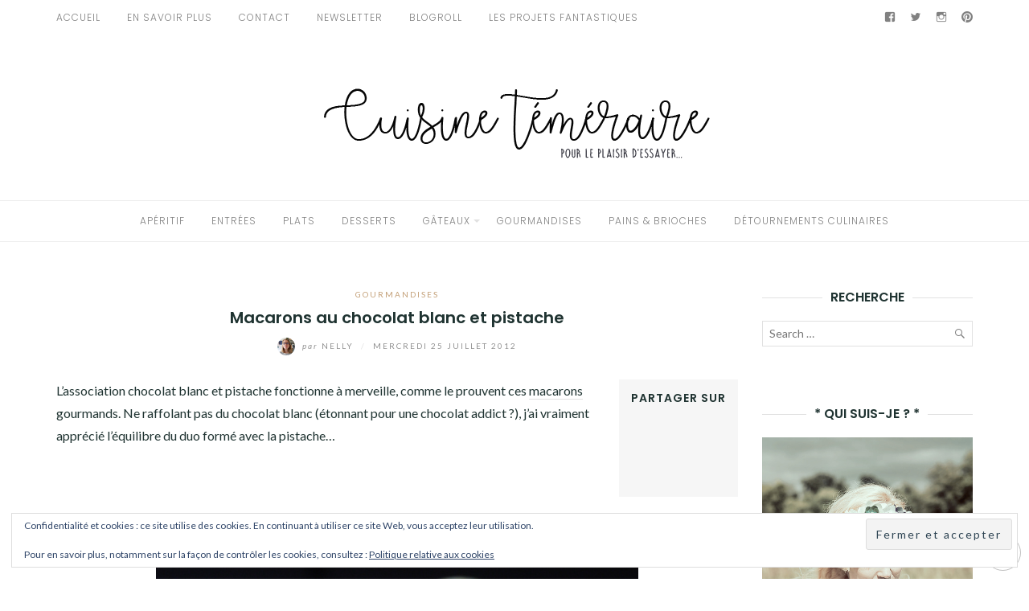

--- FILE ---
content_type: text/html; charset=UTF-8
request_url: https://www.cuisinetemeraire.fr/2012/07/25/macarons-au-chocolat-blanc-et-pistache/
body_size: 29709
content:
<!DOCTYPE html>
<html class="no-js" lang="fr-FR">
<head>
	<meta charset="UTF-8">
	<meta http-equiv="X-UA-Compatible" content="IE=edge">
	<meta name="viewport" content="width=device-width, initial-scale=1">
	<meta name='robots' content='index, follow, max-image-preview:large, max-snippet:-1, max-video-preview:-1' />
	<style>img:is([sizes="auto" i], [sizes^="auto," i]) { contain-intrinsic-size: 3000px 1500px }</style>
	<!-- Jetpack Site Verification Tags -->
<meta name="google-site-verification" content="KFEii9g9u1G3BmgTi4SlEmCR2rqyQr9xa3x0weGiMjw" />

	<!-- This site is optimized with the Yoast SEO plugin v26.4 - https://yoast.com/wordpress/plugins/seo/ -->
	<title>Macarons au chocolat blanc et pistache - Cuisine téméraire</title>
	<link rel="canonical" href="https://www.cuisinetemeraire.fr/2012/07/25/macarons-au-chocolat-blanc-et-pistache/" />
	<meta property="og:locale" content="fr_FR" />
	<meta property="og:type" content="article" />
	<meta property="og:title" content="Macarons au chocolat blanc et pistache - Cuisine téméraire" />
	<meta property="og:description" content="L&rsquo;association chocolat blanc et pistache fonctionne à merveille, comme le prouvent ces macarons gourmands. Ne raffolant pas du chocolat blanc (étonnant pour une chocolat addict&hellip;" />
	<meta property="og:url" content="https://www.cuisinetemeraire.fr/2012/07/25/macarons-au-chocolat-blanc-et-pistache/" />
	<meta property="og:site_name" content="Cuisine téméraire" />
	<meta property="article:published_time" content="2012-07-25T14:00:38+00:00" />
	<meta property="article:modified_time" content="2014-08-07T18:01:24+00:00" />
	<meta property="og:image" content="http://www.cuisinetemeraire.fr/wp-content/uploads/2012/07/Macarons-ChocolatBlanc-Pistache.jpg" />
	<meta name="author" content="Nelly" />
	<meta name="twitter:card" content="summary_large_image" />
	<meta name="twitter:label1" content="Écrit par" />
	<meta name="twitter:data1" content="Nelly" />
	<meta name="twitter:label2" content="Durée de lecture estimée" />
	<meta name="twitter:data2" content="2 minutes" />
	<script type="application/ld+json" class="yoast-schema-graph">{"@context":"https://schema.org","@graph":[{"@type":"Article","@id":"https://www.cuisinetemeraire.fr/2012/07/25/macarons-au-chocolat-blanc-et-pistache/#article","isPartOf":{"@id":"https://www.cuisinetemeraire.fr/2012/07/25/macarons-au-chocolat-blanc-et-pistache/"},"author":{"name":"Nelly","@id":"https://www.cuisinetemeraire.fr/#/schema/person/b664e96c070999fb179c1f27cf563c78"},"headline":"Macarons au chocolat blanc et pistache","datePublished":"2012-07-25T14:00:38+00:00","dateModified":"2014-08-07T18:01:24+00:00","mainEntityOfPage":{"@id":"https://www.cuisinetemeraire.fr/2012/07/25/macarons-au-chocolat-blanc-et-pistache/"},"wordCount":374,"commentCount":6,"publisher":{"@id":"https://www.cuisinetemeraire.fr/#organization"},"image":{"@id":"https://www.cuisinetemeraire.fr/2012/07/25/macarons-au-chocolat-blanc-et-pistache/#primaryimage"},"thumbnailUrl":"http://www.cuisinetemeraire.fr/wp-content/uploads/2012/07/Macarons-ChocolatBlanc-Pistache.jpg","keywords":["chocolat","chocolat blanc","macarons","pistache"],"articleSection":["Gourmandises"],"inLanguage":"fr-FR","potentialAction":[{"@type":"CommentAction","name":"Comment","target":["https://www.cuisinetemeraire.fr/2012/07/25/macarons-au-chocolat-blanc-et-pistache/#respond"]}]},{"@type":"WebPage","@id":"https://www.cuisinetemeraire.fr/2012/07/25/macarons-au-chocolat-blanc-et-pistache/","url":"https://www.cuisinetemeraire.fr/2012/07/25/macarons-au-chocolat-blanc-et-pistache/","name":"Macarons au chocolat blanc et pistache - Cuisine téméraire","isPartOf":{"@id":"https://www.cuisinetemeraire.fr/#website"},"primaryImageOfPage":{"@id":"https://www.cuisinetemeraire.fr/2012/07/25/macarons-au-chocolat-blanc-et-pistache/#primaryimage"},"image":{"@id":"https://www.cuisinetemeraire.fr/2012/07/25/macarons-au-chocolat-blanc-et-pistache/#primaryimage"},"thumbnailUrl":"http://www.cuisinetemeraire.fr/wp-content/uploads/2012/07/Macarons-ChocolatBlanc-Pistache.jpg","datePublished":"2012-07-25T14:00:38+00:00","dateModified":"2014-08-07T18:01:24+00:00","breadcrumb":{"@id":"https://www.cuisinetemeraire.fr/2012/07/25/macarons-au-chocolat-blanc-et-pistache/#breadcrumb"},"inLanguage":"fr-FR","potentialAction":[{"@type":"ReadAction","target":["https://www.cuisinetemeraire.fr/2012/07/25/macarons-au-chocolat-blanc-et-pistache/"]}]},{"@type":"ImageObject","inLanguage":"fr-FR","@id":"https://www.cuisinetemeraire.fr/2012/07/25/macarons-au-chocolat-blanc-et-pistache/#primaryimage","url":"https://www.cuisinetemeraire.fr/wp-content/uploads/2012/07/Macarons-ChocolatBlanc-Pistache.jpg","contentUrl":"https://www.cuisinetemeraire.fr/wp-content/uploads/2012/07/Macarons-ChocolatBlanc-Pistache.jpg","width":600,"height":450},{"@type":"BreadcrumbList","@id":"https://www.cuisinetemeraire.fr/2012/07/25/macarons-au-chocolat-blanc-et-pistache/#breadcrumb","itemListElement":[{"@type":"ListItem","position":1,"name":"Accueil","item":"https://www.cuisinetemeraire.fr/"},{"@type":"ListItem","position":2,"name":"Macarons au chocolat blanc et pistache"}]},{"@type":"WebSite","@id":"https://www.cuisinetemeraire.fr/#website","url":"https://www.cuisinetemeraire.fr/","name":"Cuisine téméraire","description":"","publisher":{"@id":"https://www.cuisinetemeraire.fr/#organization"},"potentialAction":[{"@type":"SearchAction","target":{"@type":"EntryPoint","urlTemplate":"https://www.cuisinetemeraire.fr/?s={search_term_string}"},"query-input":{"@type":"PropertyValueSpecification","valueRequired":true,"valueName":"search_term_string"}}],"inLanguage":"fr-FR"},{"@type":"Organization","@id":"https://www.cuisinetemeraire.fr/#organization","name":"Cuisine téméraire","url":"https://www.cuisinetemeraire.fr/","logo":{"@type":"ImageObject","inLanguage":"fr-FR","@id":"https://www.cuisinetemeraire.fr/#/schema/logo/image/","url":"https://www.cuisinetemeraire.fr/wp-content/uploads/2016/11/logo-cuisinetemeraire-nov2016-03.png","contentUrl":"https://www.cuisinetemeraire.fr/wp-content/uploads/2016/11/logo-cuisinetemeraire-nov2016-03.png","width":600,"height":106,"caption":"Cuisine téméraire"},"image":{"@id":"https://www.cuisinetemeraire.fr/#/schema/logo/image/"}},{"@type":"Person","@id":"https://www.cuisinetemeraire.fr/#/schema/person/b664e96c070999fb179c1f27cf563c78","name":"Nelly","image":{"@type":"ImageObject","inLanguage":"fr-FR","@id":"https://www.cuisinetemeraire.fr/#/schema/person/image/","url":"https://secure.gravatar.com/avatar/d6dfcd7cc73421fcf12003a9b73bd2575f1dbe2d5442ad3fda980828eb2629bb?s=96&d=mm&r=g","contentUrl":"https://secure.gravatar.com/avatar/d6dfcd7cc73421fcf12003a9b73bd2575f1dbe2d5442ad3fda980828eb2629bb?s=96&d=mm&r=g","caption":"Nelly"},"description":"Cuisinière téméraire dotée de deux mains gauches, d'une imagination parfois débordante et de bonne volonté pour progresser...","sameAs":["http://www.cuisinetemeraire.fr"],"url":"https://www.cuisinetemeraire.fr/author/nelly/"}]}</script>
	<!-- / Yoast SEO plugin. -->


<link rel='dns-prefetch' href='//secure.gravatar.com' />
<link rel='dns-prefetch' href='//stats.wp.com' />
<link rel='dns-prefetch' href='//fonts.googleapis.com' />
<link rel='dns-prefetch' href='//v0.wordpress.com' />
<link rel="alternate" type="application/rss+xml" title="Cuisine téméraire &raquo; Flux" href="https://www.cuisinetemeraire.fr/feed/" />
<link rel="alternate" type="application/rss+xml" title="Cuisine téméraire &raquo; Flux des commentaires" href="https://www.cuisinetemeraire.fr/comments/feed/" />
<link rel="alternate" type="application/rss+xml" title="Cuisine téméraire &raquo; Macarons au chocolat blanc et pistache Flux des commentaires" href="https://www.cuisinetemeraire.fr/2012/07/25/macarons-au-chocolat-blanc-et-pistache/feed/" />
<script type="text/javascript">
/* <![CDATA[ */
window._wpemojiSettings = {"baseUrl":"https:\/\/s.w.org\/images\/core\/emoji\/16.0.1\/72x72\/","ext":".png","svgUrl":"https:\/\/s.w.org\/images\/core\/emoji\/16.0.1\/svg\/","svgExt":".svg","source":{"concatemoji":"https:\/\/www.cuisinetemeraire.fr\/wp-includes\/js\/wp-emoji-release.min.js?ver=25aa5c6ce4b072d70e27ade1044abd92"}};
/*! This file is auto-generated */
!function(s,n){var o,i,e;function c(e){try{var t={supportTests:e,timestamp:(new Date).valueOf()};sessionStorage.setItem(o,JSON.stringify(t))}catch(e){}}function p(e,t,n){e.clearRect(0,0,e.canvas.width,e.canvas.height),e.fillText(t,0,0);var t=new Uint32Array(e.getImageData(0,0,e.canvas.width,e.canvas.height).data),a=(e.clearRect(0,0,e.canvas.width,e.canvas.height),e.fillText(n,0,0),new Uint32Array(e.getImageData(0,0,e.canvas.width,e.canvas.height).data));return t.every(function(e,t){return e===a[t]})}function u(e,t){e.clearRect(0,0,e.canvas.width,e.canvas.height),e.fillText(t,0,0);for(var n=e.getImageData(16,16,1,1),a=0;a<n.data.length;a++)if(0!==n.data[a])return!1;return!0}function f(e,t,n,a){switch(t){case"flag":return n(e,"\ud83c\udff3\ufe0f\u200d\u26a7\ufe0f","\ud83c\udff3\ufe0f\u200b\u26a7\ufe0f")?!1:!n(e,"\ud83c\udde8\ud83c\uddf6","\ud83c\udde8\u200b\ud83c\uddf6")&&!n(e,"\ud83c\udff4\udb40\udc67\udb40\udc62\udb40\udc65\udb40\udc6e\udb40\udc67\udb40\udc7f","\ud83c\udff4\u200b\udb40\udc67\u200b\udb40\udc62\u200b\udb40\udc65\u200b\udb40\udc6e\u200b\udb40\udc67\u200b\udb40\udc7f");case"emoji":return!a(e,"\ud83e\udedf")}return!1}function g(e,t,n,a){var r="undefined"!=typeof WorkerGlobalScope&&self instanceof WorkerGlobalScope?new OffscreenCanvas(300,150):s.createElement("canvas"),o=r.getContext("2d",{willReadFrequently:!0}),i=(o.textBaseline="top",o.font="600 32px Arial",{});return e.forEach(function(e){i[e]=t(o,e,n,a)}),i}function t(e){var t=s.createElement("script");t.src=e,t.defer=!0,s.head.appendChild(t)}"undefined"!=typeof Promise&&(o="wpEmojiSettingsSupports",i=["flag","emoji"],n.supports={everything:!0,everythingExceptFlag:!0},e=new Promise(function(e){s.addEventListener("DOMContentLoaded",e,{once:!0})}),new Promise(function(t){var n=function(){try{var e=JSON.parse(sessionStorage.getItem(o));if("object"==typeof e&&"number"==typeof e.timestamp&&(new Date).valueOf()<e.timestamp+604800&&"object"==typeof e.supportTests)return e.supportTests}catch(e){}return null}();if(!n){if("undefined"!=typeof Worker&&"undefined"!=typeof OffscreenCanvas&&"undefined"!=typeof URL&&URL.createObjectURL&&"undefined"!=typeof Blob)try{var e="postMessage("+g.toString()+"("+[JSON.stringify(i),f.toString(),p.toString(),u.toString()].join(",")+"));",a=new Blob([e],{type:"text/javascript"}),r=new Worker(URL.createObjectURL(a),{name:"wpTestEmojiSupports"});return void(r.onmessage=function(e){c(n=e.data),r.terminate(),t(n)})}catch(e){}c(n=g(i,f,p,u))}t(n)}).then(function(e){for(var t in e)n.supports[t]=e[t],n.supports.everything=n.supports.everything&&n.supports[t],"flag"!==t&&(n.supports.everythingExceptFlag=n.supports.everythingExceptFlag&&n.supports[t]);n.supports.everythingExceptFlag=n.supports.everythingExceptFlag&&!n.supports.flag,n.DOMReady=!1,n.readyCallback=function(){n.DOMReady=!0}}).then(function(){return e}).then(function(){var e;n.supports.everything||(n.readyCallback(),(e=n.source||{}).concatemoji?t(e.concatemoji):e.wpemoji&&e.twemoji&&(t(e.twemoji),t(e.wpemoji)))}))}((window,document),window._wpemojiSettings);
/* ]]> */
</script>
<link rel='stylesheet' id='validate-engine-css-css' href='https://www.cuisinetemeraire.fr/wp-content/plugins/wysija-newsletters/css/validationEngine.jquery.css?ver=2.21' type='text/css' media='all' />
<link rel='stylesheet' id='jetpack_related-posts-css' href='https://www.cuisinetemeraire.fr/wp-content/plugins/jetpack/modules/related-posts/related-posts.css?ver=20240116' type='text/css' media='all' />
<link rel='stylesheet' id='sbi_styles-css' href='https://www.cuisinetemeraire.fr/wp-content/plugins/instagram-feed/css/sbi-styles.min.css?ver=6.10.0' type='text/css' media='all' />
<style id='wp-emoji-styles-inline-css' type='text/css'>

	img.wp-smiley, img.emoji {
		display: inline !important;
		border: none !important;
		box-shadow: none !important;
		height: 1em !important;
		width: 1em !important;
		margin: 0 0.07em !important;
		vertical-align: -0.1em !important;
		background: none !important;
		padding: 0 !important;
	}
</style>
<link rel='stylesheet' id='wp-block-library-css' href='https://www.cuisinetemeraire.fr/wp-includes/css/dist/block-library/style.min.css?ver=25aa5c6ce4b072d70e27ade1044abd92' type='text/css' media='all' />
<style id='classic-theme-styles-inline-css' type='text/css'>
/*! This file is auto-generated */
.wp-block-button__link{color:#fff;background-color:#32373c;border-radius:9999px;box-shadow:none;text-decoration:none;padding:calc(.667em + 2px) calc(1.333em + 2px);font-size:1.125em}.wp-block-file__button{background:#32373c;color:#fff;text-decoration:none}
</style>
<link rel='stylesheet' id='mediaelement-css' href='https://www.cuisinetemeraire.fr/wp-includes/js/mediaelement/mediaelementplayer-legacy.min.css?ver=4.2.17' type='text/css' media='all' />
<link rel='stylesheet' id='wp-mediaelement-css' href='https://www.cuisinetemeraire.fr/wp-includes/js/mediaelement/wp-mediaelement.min.css?ver=25aa5c6ce4b072d70e27ade1044abd92' type='text/css' media='all' />
<style id='jetpack-sharing-buttons-style-inline-css' type='text/css'>
.jetpack-sharing-buttons__services-list{display:flex;flex-direction:row;flex-wrap:wrap;gap:0;list-style-type:none;margin:5px;padding:0}.jetpack-sharing-buttons__services-list.has-small-icon-size{font-size:12px}.jetpack-sharing-buttons__services-list.has-normal-icon-size{font-size:16px}.jetpack-sharing-buttons__services-list.has-large-icon-size{font-size:24px}.jetpack-sharing-buttons__services-list.has-huge-icon-size{font-size:36px}@media print{.jetpack-sharing-buttons__services-list{display:none!important}}.editor-styles-wrapper .wp-block-jetpack-sharing-buttons{gap:0;padding-inline-start:0}ul.jetpack-sharing-buttons__services-list.has-background{padding:1.25em 2.375em}
</style>
<style id='global-styles-inline-css' type='text/css'>
:root{--wp--preset--aspect-ratio--square: 1;--wp--preset--aspect-ratio--4-3: 4/3;--wp--preset--aspect-ratio--3-4: 3/4;--wp--preset--aspect-ratio--3-2: 3/2;--wp--preset--aspect-ratio--2-3: 2/3;--wp--preset--aspect-ratio--16-9: 16/9;--wp--preset--aspect-ratio--9-16: 9/16;--wp--preset--color--black: #000000;--wp--preset--color--cyan-bluish-gray: #abb8c3;--wp--preset--color--white: #ffffff;--wp--preset--color--pale-pink: #f78da7;--wp--preset--color--vivid-red: #cf2e2e;--wp--preset--color--luminous-vivid-orange: #ff6900;--wp--preset--color--luminous-vivid-amber: #fcb900;--wp--preset--color--light-green-cyan: #7bdcb5;--wp--preset--color--vivid-green-cyan: #00d084;--wp--preset--color--pale-cyan-blue: #8ed1fc;--wp--preset--color--vivid-cyan-blue: #0693e3;--wp--preset--color--vivid-purple: #9b51e0;--wp--preset--gradient--vivid-cyan-blue-to-vivid-purple: linear-gradient(135deg,rgba(6,147,227,1) 0%,rgb(155,81,224) 100%);--wp--preset--gradient--light-green-cyan-to-vivid-green-cyan: linear-gradient(135deg,rgb(122,220,180) 0%,rgb(0,208,130) 100%);--wp--preset--gradient--luminous-vivid-amber-to-luminous-vivid-orange: linear-gradient(135deg,rgba(252,185,0,1) 0%,rgba(255,105,0,1) 100%);--wp--preset--gradient--luminous-vivid-orange-to-vivid-red: linear-gradient(135deg,rgba(255,105,0,1) 0%,rgb(207,46,46) 100%);--wp--preset--gradient--very-light-gray-to-cyan-bluish-gray: linear-gradient(135deg,rgb(238,238,238) 0%,rgb(169,184,195) 100%);--wp--preset--gradient--cool-to-warm-spectrum: linear-gradient(135deg,rgb(74,234,220) 0%,rgb(151,120,209) 20%,rgb(207,42,186) 40%,rgb(238,44,130) 60%,rgb(251,105,98) 80%,rgb(254,248,76) 100%);--wp--preset--gradient--blush-light-purple: linear-gradient(135deg,rgb(255,206,236) 0%,rgb(152,150,240) 100%);--wp--preset--gradient--blush-bordeaux: linear-gradient(135deg,rgb(254,205,165) 0%,rgb(254,45,45) 50%,rgb(107,0,62) 100%);--wp--preset--gradient--luminous-dusk: linear-gradient(135deg,rgb(255,203,112) 0%,rgb(199,81,192) 50%,rgb(65,88,208) 100%);--wp--preset--gradient--pale-ocean: linear-gradient(135deg,rgb(255,245,203) 0%,rgb(182,227,212) 50%,rgb(51,167,181) 100%);--wp--preset--gradient--electric-grass: linear-gradient(135deg,rgb(202,248,128) 0%,rgb(113,206,126) 100%);--wp--preset--gradient--midnight: linear-gradient(135deg,rgb(2,3,129) 0%,rgb(40,116,252) 100%);--wp--preset--font-size--small: 13px;--wp--preset--font-size--medium: 20px;--wp--preset--font-size--large: 36px;--wp--preset--font-size--x-large: 42px;--wp--preset--spacing--20: 0.44rem;--wp--preset--spacing--30: 0.67rem;--wp--preset--spacing--40: 1rem;--wp--preset--spacing--50: 1.5rem;--wp--preset--spacing--60: 2.25rem;--wp--preset--spacing--70: 3.38rem;--wp--preset--spacing--80: 5.06rem;--wp--preset--shadow--natural: 6px 6px 9px rgba(0, 0, 0, 0.2);--wp--preset--shadow--deep: 12px 12px 50px rgba(0, 0, 0, 0.4);--wp--preset--shadow--sharp: 6px 6px 0px rgba(0, 0, 0, 0.2);--wp--preset--shadow--outlined: 6px 6px 0px -3px rgba(255, 255, 255, 1), 6px 6px rgba(0, 0, 0, 1);--wp--preset--shadow--crisp: 6px 6px 0px rgba(0, 0, 0, 1);}:where(.is-layout-flex){gap: 0.5em;}:where(.is-layout-grid){gap: 0.5em;}body .is-layout-flex{display: flex;}.is-layout-flex{flex-wrap: wrap;align-items: center;}.is-layout-flex > :is(*, div){margin: 0;}body .is-layout-grid{display: grid;}.is-layout-grid > :is(*, div){margin: 0;}:where(.wp-block-columns.is-layout-flex){gap: 2em;}:where(.wp-block-columns.is-layout-grid){gap: 2em;}:where(.wp-block-post-template.is-layout-flex){gap: 1.25em;}:where(.wp-block-post-template.is-layout-grid){gap: 1.25em;}.has-black-color{color: var(--wp--preset--color--black) !important;}.has-cyan-bluish-gray-color{color: var(--wp--preset--color--cyan-bluish-gray) !important;}.has-white-color{color: var(--wp--preset--color--white) !important;}.has-pale-pink-color{color: var(--wp--preset--color--pale-pink) !important;}.has-vivid-red-color{color: var(--wp--preset--color--vivid-red) !important;}.has-luminous-vivid-orange-color{color: var(--wp--preset--color--luminous-vivid-orange) !important;}.has-luminous-vivid-amber-color{color: var(--wp--preset--color--luminous-vivid-amber) !important;}.has-light-green-cyan-color{color: var(--wp--preset--color--light-green-cyan) !important;}.has-vivid-green-cyan-color{color: var(--wp--preset--color--vivid-green-cyan) !important;}.has-pale-cyan-blue-color{color: var(--wp--preset--color--pale-cyan-blue) !important;}.has-vivid-cyan-blue-color{color: var(--wp--preset--color--vivid-cyan-blue) !important;}.has-vivid-purple-color{color: var(--wp--preset--color--vivid-purple) !important;}.has-black-background-color{background-color: var(--wp--preset--color--black) !important;}.has-cyan-bluish-gray-background-color{background-color: var(--wp--preset--color--cyan-bluish-gray) !important;}.has-white-background-color{background-color: var(--wp--preset--color--white) !important;}.has-pale-pink-background-color{background-color: var(--wp--preset--color--pale-pink) !important;}.has-vivid-red-background-color{background-color: var(--wp--preset--color--vivid-red) !important;}.has-luminous-vivid-orange-background-color{background-color: var(--wp--preset--color--luminous-vivid-orange) !important;}.has-luminous-vivid-amber-background-color{background-color: var(--wp--preset--color--luminous-vivid-amber) !important;}.has-light-green-cyan-background-color{background-color: var(--wp--preset--color--light-green-cyan) !important;}.has-vivid-green-cyan-background-color{background-color: var(--wp--preset--color--vivid-green-cyan) !important;}.has-pale-cyan-blue-background-color{background-color: var(--wp--preset--color--pale-cyan-blue) !important;}.has-vivid-cyan-blue-background-color{background-color: var(--wp--preset--color--vivid-cyan-blue) !important;}.has-vivid-purple-background-color{background-color: var(--wp--preset--color--vivid-purple) !important;}.has-black-border-color{border-color: var(--wp--preset--color--black) !important;}.has-cyan-bluish-gray-border-color{border-color: var(--wp--preset--color--cyan-bluish-gray) !important;}.has-white-border-color{border-color: var(--wp--preset--color--white) !important;}.has-pale-pink-border-color{border-color: var(--wp--preset--color--pale-pink) !important;}.has-vivid-red-border-color{border-color: var(--wp--preset--color--vivid-red) !important;}.has-luminous-vivid-orange-border-color{border-color: var(--wp--preset--color--luminous-vivid-orange) !important;}.has-luminous-vivid-amber-border-color{border-color: var(--wp--preset--color--luminous-vivid-amber) !important;}.has-light-green-cyan-border-color{border-color: var(--wp--preset--color--light-green-cyan) !important;}.has-vivid-green-cyan-border-color{border-color: var(--wp--preset--color--vivid-green-cyan) !important;}.has-pale-cyan-blue-border-color{border-color: var(--wp--preset--color--pale-cyan-blue) !important;}.has-vivid-cyan-blue-border-color{border-color: var(--wp--preset--color--vivid-cyan-blue) !important;}.has-vivid-purple-border-color{border-color: var(--wp--preset--color--vivid-purple) !important;}.has-vivid-cyan-blue-to-vivid-purple-gradient-background{background: var(--wp--preset--gradient--vivid-cyan-blue-to-vivid-purple) !important;}.has-light-green-cyan-to-vivid-green-cyan-gradient-background{background: var(--wp--preset--gradient--light-green-cyan-to-vivid-green-cyan) !important;}.has-luminous-vivid-amber-to-luminous-vivid-orange-gradient-background{background: var(--wp--preset--gradient--luminous-vivid-amber-to-luminous-vivid-orange) !important;}.has-luminous-vivid-orange-to-vivid-red-gradient-background{background: var(--wp--preset--gradient--luminous-vivid-orange-to-vivid-red) !important;}.has-very-light-gray-to-cyan-bluish-gray-gradient-background{background: var(--wp--preset--gradient--very-light-gray-to-cyan-bluish-gray) !important;}.has-cool-to-warm-spectrum-gradient-background{background: var(--wp--preset--gradient--cool-to-warm-spectrum) !important;}.has-blush-light-purple-gradient-background{background: var(--wp--preset--gradient--blush-light-purple) !important;}.has-blush-bordeaux-gradient-background{background: var(--wp--preset--gradient--blush-bordeaux) !important;}.has-luminous-dusk-gradient-background{background: var(--wp--preset--gradient--luminous-dusk) !important;}.has-pale-ocean-gradient-background{background: var(--wp--preset--gradient--pale-ocean) !important;}.has-electric-grass-gradient-background{background: var(--wp--preset--gradient--electric-grass) !important;}.has-midnight-gradient-background{background: var(--wp--preset--gradient--midnight) !important;}.has-small-font-size{font-size: var(--wp--preset--font-size--small) !important;}.has-medium-font-size{font-size: var(--wp--preset--font-size--medium) !important;}.has-large-font-size{font-size: var(--wp--preset--font-size--large) !important;}.has-x-large-font-size{font-size: var(--wp--preset--font-size--x-large) !important;}
:where(.wp-block-post-template.is-layout-flex){gap: 1.25em;}:where(.wp-block-post-template.is-layout-grid){gap: 1.25em;}
:where(.wp-block-columns.is-layout-flex){gap: 2em;}:where(.wp-block-columns.is-layout-grid){gap: 2em;}
:root :where(.wp-block-pullquote){font-size: 1.5em;line-height: 1.6;}
</style>
<link rel='stylesheet' id='jpibfi-style-css' href='https://www.cuisinetemeraire.fr/wp-content/plugins/jquery-pin-it-button-for-images/css/client.css?ver=3.0.6' type='text/css' media='all' />
<link rel='stylesheet' id='eightydays-fonts-css' href='https://fonts.googleapis.com/css?family=Lato%3A400%2C700%2C400italic%2C700italic%7CPoppins%3A300%2C600&#038;ver=25aa5c6ce4b072d70e27ade1044abd92#038;subset=latin%2Clatin-ext' type='text/css' media='all' />
<link rel='stylesheet' id='bootstrap-css' href='https://www.cuisinetemeraire.fr/wp-content/themes/eightydays-lite/css/bootstrap.css?ver=3.3.5' type='text/css' media='all' />
<link rel='stylesheet' id='eightydays-lite-css' href='https://www.cuisinetemeraire.fr/wp-content/themes/eightydays-lite/style.css?ver=25aa5c6ce4b072d70e27ade1044abd92' type='text/css' media='all' />
<link rel='stylesheet' id='genericons-css' href='https://www.cuisinetemeraire.fr/wp-content/plugins/jetpack/_inc/genericons/genericons/genericons.css?ver=3.1' type='text/css' media='all' />
<link rel='stylesheet' id='jetpack-social-menu-css' href='https://www.cuisinetemeraire.fr/wp-content/plugins/jetpack/jetpack_vendor/automattic/jetpack-classic-theme-helper/src/social-menu/social-menu.css?ver=1.0' type='text/css' media='all' />
<link rel='stylesheet' id='sharedaddy-css' href='https://www.cuisinetemeraire.fr/wp-content/plugins/jetpack/modules/sharedaddy/sharing.css?ver=15.2' type='text/css' media='all' />
<link rel='stylesheet' id='social-logos-css' href='https://www.cuisinetemeraire.fr/wp-content/plugins/jetpack/_inc/social-logos/social-logos.min.css?ver=15.2' type='text/css' media='all' />
<script type="text/javascript" id="jetpack_related-posts-js-extra">
/* <![CDATA[ */
var related_posts_js_options = {"post_heading":"h4"};
/* ]]> */
</script>
<script type="text/javascript" src="https://www.cuisinetemeraire.fr/wp-content/plugins/jetpack/_inc/build/related-posts/related-posts.min.js?ver=20240116" id="jetpack_related-posts-js"></script>
<script type="text/javascript" src="https://www.cuisinetemeraire.fr/wp-includes/js/jquery/jquery.min.js?ver=3.7.1" id="jquery-core-js"></script>
<script type="text/javascript" src="https://www.cuisinetemeraire.fr/wp-includes/js/jquery/jquery-migrate.min.js?ver=3.4.1" id="jquery-migrate-js"></script>
<link rel="https://api.w.org/" href="https://www.cuisinetemeraire.fr/wp-json/" /><link rel="alternate" title="JSON" type="application/json" href="https://www.cuisinetemeraire.fr/wp-json/wp/v2/posts/2652" /><link rel="EditURI" type="application/rsd+xml" title="RSD" href="https://www.cuisinetemeraire.fr/xmlrpc.php?rsd" />

<link rel='shortlink' href='https://wp.me/p2foy6-GM' />
<link rel="alternate" title="oEmbed (JSON)" type="application/json+oembed" href="https://www.cuisinetemeraire.fr/wp-json/oembed/1.0/embed?url=https%3A%2F%2Fwww.cuisinetemeraire.fr%2F2012%2F07%2F25%2Fmacarons-au-chocolat-blanc-et-pistache%2F" />
<link rel="alternate" title="oEmbed (XML)" type="text/xml+oembed" href="https://www.cuisinetemeraire.fr/wp-json/oembed/1.0/embed?url=https%3A%2F%2Fwww.cuisinetemeraire.fr%2F2012%2F07%2F25%2Fmacarons-au-chocolat-blanc-et-pistache%2F&#038;format=xml" />
<style type="text/css">
	a.pinit-button.custom span {
		}

	.pinit-hover {
		opacity: 0.8 !important;
		filter: alpha(opacity=80) !important;
	}
	a.pinit-button {
	border-bottom: 0 !important;
	box-shadow: none !important;
	margin-bottom: 0 !important;
}
a.pinit-button::after {
    display: none;
}</style>
			<style>img#wpstats{display:none}</style>
			<script>document.documentElement.className = document.documentElement.className.replace( 'no-js', 'js' );</script>
	<link rel="icon" href="https://www.cuisinetemeraire.fr/wp-content/uploads/2015/08/cropped-Pancakes-Thermomix-150x150.jpg" sizes="32x32" />
<link rel="icon" href="https://www.cuisinetemeraire.fr/wp-content/uploads/2015/08/cropped-Pancakes-Thermomix-300x300.jpg" sizes="192x192" />
<link rel="apple-touch-icon" href="https://www.cuisinetemeraire.fr/wp-content/uploads/2015/08/cropped-Pancakes-Thermomix-300x300.jpg" />
<meta name="msapplication-TileImage" content="https://www.cuisinetemeraire.fr/wp-content/uploads/2015/08/cropped-Pancakes-Thermomix-300x300.jpg" />
</head>

<body class="wp-singular post-template-default single single-post postid-2652 single-format-standard wp-custom-logo wp-theme-eightydays-lite" itemscope="itemscope" itemtype="http://schema.org/WebPage">
<div id="page" class="site">
	<span
		class="page-overlay"
		role="button"
		tabindex="-1"
			></span>
	<a class="skip-link screen-reader-text" href="#content">Aller au contenu</a>

	<div class="top-bar">
		<div class="container">
			<div class="top-bar-left pull-left">
									<nav id="top-bar-left-navigation" class="top-bar-navigation">
						<ul id="top-bar-left-menu" class="top-bar-menu nav-menu"><li id="menu-item-4842" class="menu-item menu-item-type-custom menu-item-object-custom menu-item-home menu-item-4842"><a href="https://www.cuisinetemeraire.fr/">Accueil</a></li>
<li id="menu-item-11180" class="menu-item menu-item-type-custom menu-item-object-custom menu-item-11180"><a href="https://www.nellyglassmann.fr/">En savoir plus</a></li>
<li id="menu-item-5589" class="menu-item menu-item-type-post_type menu-item-object-page menu-item-5589"><a href="https://www.cuisinetemeraire.fr/contact/">Contact</a></li>
<li id="menu-item-2816" class="menu-item menu-item-type-post_type menu-item-object-page menu-item-2816"><a href="https://www.cuisinetemeraire.fr/newsletter/">Newsletter</a></li>
<li id="menu-item-3001" class="menu-item menu-item-type-post_type menu-item-object-page menu-item-3001"><a href="https://www.cuisinetemeraire.fr/blogroll/">Blogroll</a></li>
<li id="menu-item-4694" class="menu-item menu-item-type-custom menu-item-object-custom menu-item-4694"><a href="https://www.lesprojetsfantastiques.fr/">Les Projets Fantastiques</a></li>
</ul>					</nav>
				
									<button
						id="sidebar-toggle" class="sidebar-toggle"
											><span></span>
					</button>
							</div>

			<div class="top-bar-right pull-right text-right">
							<nav class="jetpack-social-navigation jetpack-social-navigation-genericons" aria-label="Menu de liens vers vos réseaux sociaux">
				<div class="menu-social-container"><ul id="menu-social" class="menu"><li id="menu-item-4762" class="menu-item menu-item-type-custom menu-item-object-custom menu-item-4762"><a target="_blank" href="https://www.facebook.com/cuisinetemeraire"><span class="screen-reader-text">Facebook</span></a></li>
<li id="menu-item-4763" class="menu-item menu-item-type-custom menu-item-object-custom menu-item-4763"><a target="_blank" href="https://twitter.com/nellyglassmann"><span class="screen-reader-text">Twitter</span></a></li>
<li id="menu-item-4764" class="menu-item menu-item-type-custom menu-item-object-custom menu-item-4764"><a target="_blank" href="https://www.instagram.com/nellyglassmann"><span class="screen-reader-text">Instagram</span></a></li>
<li id="menu-item-4765" class="menu-item menu-item-type-custom menu-item-object-custom menu-item-4765"><a target="_blank" href="https://fr.pinterest.com/nellyglassmann/"><span class="screen-reader-text">Pinterest</span></a></li>
</ul></div>			</nav><!-- .jetpack-social-navigation -->
						</div>
		</div>
	</div><!-- .top-bar -->

	<header id="masthead" class="site-header" itemscope="itemscope" itemtype="http://schema.org/WPHeader">
		<div class="site-branding text-center">
							<a href="https://www.cuisinetemeraire.fr/" class="custom-logo-link" rel="home"><img width="600" height="106" src="https://www.cuisinetemeraire.fr/wp-content/uploads/2016/11/logo-cuisinetemeraire-nov2016-03.png" class="custom-logo" alt="Cuisine Téméraire" decoding="async" fetchpriority="high" srcset="https://www.cuisinetemeraire.fr/wp-content/uploads/2016/11/logo-cuisinetemeraire-nov2016-03.png 600w, https://www.cuisinetemeraire.fr/wp-content/uploads/2016/11/logo-cuisinetemeraire-nov2016-03-300x53.png 300w" sizes="(max-width: 600px) 100vw, 600px" /></a>								</div>
					<nav id="site-navigation" class="main-navigation">
				<div class="container"><ul id="primary-menu" class="primary-menu text-center"><li id="menu-item-4770" class="menu-item menu-item-type-taxonomy menu-item-object-category menu-item-4770"><a href="https://www.cuisinetemeraire.fr/category/recettes/recettes-aperitif/">Apéritif</a></li>
<li id="menu-item-4771" class="menu-item menu-item-type-taxonomy menu-item-object-category menu-item-4771"><a href="https://www.cuisinetemeraire.fr/category/recettes/recettes-entrees/">Entrées</a></li>
<li id="menu-item-4772" class="menu-item menu-item-type-taxonomy menu-item-object-category menu-item-4772"><a href="https://www.cuisinetemeraire.fr/category/recettes/plat/">Plats</a></li>
<li id="menu-item-4773" class="menu-item menu-item-type-taxonomy menu-item-object-category menu-item-4773"><a href="https://www.cuisinetemeraire.fr/category/recettes/recettes-desserts/">Desserts</a></li>
<li id="menu-item-4774" class="menu-item menu-item-type-taxonomy menu-item-object-category menu-item-has-children menu-item-4774"><a href="https://www.cuisinetemeraire.fr/category/recettes/gateaux/">Gâteaux</a>
<ul class="sub-menu">
	<li id="menu-item-5570" class="menu-item menu-item-type-custom menu-item-object-custom menu-item-5570"><a href="https://www.cuisinetemeraire.fr/tag/gateau-au-chocolat/">Gâteaux au chocolat</a></li>
</ul>
</li>
<li id="menu-item-4775" class="menu-item menu-item-type-taxonomy menu-item-object-category current-post-ancestor current-menu-parent current-post-parent menu-item-4775"><a href="https://www.cuisinetemeraire.fr/category/recettes/gourmandises/">Gourmandises</a></li>
<li id="menu-item-4776" class="menu-item menu-item-type-taxonomy menu-item-object-category menu-item-4776"><a href="https://www.cuisinetemeraire.fr/category/recettes/recettes-pain-brioche/">Pains &#038; brioches</a></li>
<li id="menu-item-4777" class="menu-item menu-item-type-taxonomy menu-item-object-category menu-item-4777"><a href="https://www.cuisinetemeraire.fr/category/detournements-culinaires/">Détournements culinaires</a></li>
</ul></div>			</nav><!-- #site-navigation -->
			</header><!-- #masthead -->

	<div class="container">
		<main id="main" class="site-main">	<div class="row">
		<div class="col-md-9" id="content">

			
<article id="post-2652" class="post-2652 post type-post status-publish format-standard hentry category-gourmandises tag-chocolat tag-chocolat-blanc tag-macarons tag-pistache">
	<header class="entry-header page-header">
		<div class="entry-meta">
			<div class="categories"><a href="https://www.cuisinetemeraire.fr/category/recettes/gourmandises/" rel="category tag">Gourmandises</a></div>
		</div>
		<h1 class="entry-title page-title">Macarons au chocolat blanc et pistache</h1>		<div class="entry-meta">
			<a class="author-link" href="https://www.cuisinetemeraire.fr/author/nelly/" rel="author">
				<img alt='' src='https://secure.gravatar.com/avatar/d6dfcd7cc73421fcf12003a9b73bd2575f1dbe2d5442ad3fda980828eb2629bb?s=22&#038;d=mm&#038;r=g' srcset='https://secure.gravatar.com/avatar/d6dfcd7cc73421fcf12003a9b73bd2575f1dbe2d5442ad3fda980828eb2629bb?s=44&#038;d=mm&#038;r=g 2x' class='avatar avatar-22 photo' height='22' width='22' decoding='async'/>				<span class="by">par</span>
				Nelly			</a>
			<span class="separator">/</span>
			<time class="entry-date published" datetime="2012-07-25T16:00:38+02:00">mercredi 25 juillet 2012</time><time class="updated hidden" datetime="2014-08-07T20:01:24+02:00">jeudi 7 août 2014</time>		</div>
	</header><!-- .entry-header -->

	
	<div class="entry-content clearfix">
					<aside class="share-box">
				<h6>Partager sur</h6>
				<ul class="jetpack-social-navigation"><li><a target="_blank" title="Partager sur Facebook" href="https://www.facebook.com/sharer/sharer.php?u=https%3A%2F%2Fwww.cuisinetemeraire.fr%2F2012%2F07%2F25%2Fmacarons-au-chocolat-blanc-et-pistache%2F"><span class="screen-reader-text">Facebook</span></a></li><li><a class="twitter" target="_blank" title="Partager sur Twitter" href="https://twitter.com/intent/tweet?url=https%3A%2F%2Fwww.cuisinetemeraire.fr%2F2012%2F07%2F25%2Fmacarons-au-chocolat-blanc-et-pistache%2F&#038;text=Macarons%20au%20chocolat%20blanc%20et%20pistache"><span class="screen-reader-text">Twitter</span></a></li><li><a class="googleplus" target="_blank" title="Partager sur Google+" href="https://plus.google.com/share?url=https%3A%2F%2Fwww.cuisinetemeraire.fr%2F2012%2F07%2F25%2Fmacarons-au-chocolat-blanc-et-pistache%2F"><span class="screen-reader-text">Google+</span></a></li><li><a class="linkedin" target="_blank" title="Partager sur Linkedin" href="http://www.linkedin.com/shareArticle?mini=true&#038;url=https%3A%2F%2Fwww.cuisinetemeraire.fr%2F2012%2F07%2F25%2Fmacarons-au-chocolat-blanc-et-pistache%2F&#038;title=Macarons%20au%20chocolat%20blanc%20et%20pistache"><span class="screen-reader-text">Linkedin</span></a></li></ul>			</aside>
		
		<input class="jpibfi" type="hidden"><p>L&rsquo;association chocolat blanc et pistache fonctionne à merveille, comme le prouvent ces <a href="http://www.cuisinetemeraire.fr/tag/macarons/">macarons</a> gourmands. Ne raffolant pas du chocolat blanc (étonnant pour une chocolat addict ?), j&rsquo;ai vraiment apprécié l&rsquo;équilibre du duo formé avec la pistache&#8230;</p>
<p><img decoding="async" class="aligncenter size-full wp-image-2529" title="Macarons au chocolat blanc et pistache" src="http://www.cuisinetemeraire.fr/wp-content/uploads/2012/07/Macarons-ChocolatBlanc-Pistache.jpg" alt="" width="600" height="450" data-jpibfi-post-excerpt="" data-jpibfi-post-url="https://www.cuisinetemeraire.fr/2012/07/25/macarons-au-chocolat-blanc-et-pistache/" data-jpibfi-post-title="Macarons au chocolat blanc et pistache" data-jpibfi-src="http://www.cuisinetemeraire.fr/wp-content/uploads/2012/07/Macarons-ChocolatBlanc-Pistache.jpg" ><span id="more-2652"></span></p>
<p>Pour 10/15 petits macarons</p>
<p><strong>Ingrédients :</strong></p>
<p>&#8211; 1 blanc d’oeuf<br />
&#8211; 15g de sucre en poudre<br />
&#8211; 40g de poudre d’amandes<br />
&#8211; 65g de sucre glace<br />
&#8211; colorants au choix</p>
<p>&#8211; 60g de chocolat blanc<br />
&#8211; 20g de crème fleurette<br />
&#8211; 10g de pistache</p>
<p><strong>Préparation :</strong></p>
<p>&#8211; Mixer à l’aide d’un robot la poudre d’amandes et le sucre glace.<br />
&#8211; Passer le mélange obtenu au tamis et réserver.<br />
&#8211;  Monter le blanc en neige ferme puis ajouter le sucre en poudre tout en continuant de fouetter, puis les colorants (selon la couleur que vous souhaitez obtenir).<br />
&#8211; Incorporer en plusieurs fois le mélange amandes/sucre glace avec une spatule<br />
&#8211; Macaronner = faire des mouvements de bas en haut en lissant le dessus de la pâte.<br />
&#8211; Verser la pâte dans une poche à douille.<br />
&#8211; Sur une plaque à pâtisserie recouverte de papier cuisson, former les coque en tenant la poche à douille bien perpendiculairement à la plaque.<br />
&#8211; Retirer délicatement la plaque à pâtisserie pour ne laisser que les coques sur le papier sulfurisé, ainsi posé sur le plan de travail.<br />
&#8211; Mettre la plaque au réfrigérateur.<br />
&#8211; Préchauffer le four en chaleur tournante à 160°C.<br />
&#8211; Laisser croûter les coques pendant 45 minutes.<br />
&#8211; Repositionner la plaque sortie du frigo sous le papier cuisson et les coques.<br />
&#8211; Enfourner 10 minutes à mi-hauteur la plaque en la plaçant sur une autre plaque ou sur la lèche-frites.<br />
&#8211; A la fin de la cuisson, laisser les coques 5 minutes dans le four éteint.<br />
&#8211; Laisser refroidir avant de décoller délicatement.</p>
<p>&#8211; Préparer la ganache en faisant fondre au bain marie le chocolat blanc avec la crème.<br />
&#8211; Mixer les pistaches et les incorporer au chocolat.<br />
&#8211; Faire refroidir et prendre au frigo avant d’en étaler sur la moitié des coques et de recouvrir ensuite de l’autre moitié des coques.<br />
&#8211; Conserver au réfrigérateur avant dégustation.</p>
<div class="sharedaddy sd-sharing-enabled"><div class="robots-nocontent sd-block sd-social sd-social-official sd-sharing"><h3 class="sd-title">Partager</h3><div class="sd-content"><ul><li class="share-facebook"><div class="fb-share-button" data-href="https://www.cuisinetemeraire.fr/2012/07/25/macarons-au-chocolat-blanc-et-pistache/" data-layout="button_count"></div></li><li class="share-twitter"><a href="https://twitter.com/share" class="twitter-share-button" data-url="https://www.cuisinetemeraire.fr/2012/07/25/macarons-au-chocolat-blanc-et-pistache/" data-text="Macarons au chocolat blanc et pistache" data-via="nellyglassmann" >Tweet</a></li><li class="share-pinterest"><div class="pinterest_button"><a href="https://www.pinterest.com/pin/create/button/?url=https%3A%2F%2Fwww.cuisinetemeraire.fr%2F2012%2F07%2F25%2Fmacarons-au-chocolat-blanc-et-pistache%2F&#038;media=http%3A%2F%2Fwww.cuisinetemeraire.fr%2Fwp-content%2Fuploads%2F2012%2F07%2FMacarons-ChocolatBlanc-Pistache.jpg&#038;description=Macarons%20au%20chocolat%20blanc%20et%20pistache" data-pin-do="buttonPin" data-pin-config="beside"><img src="//assets.pinterest.com/images/pidgets/pinit_fg_en_rect_gray_20.png" /></a></div></li><li class="share-linkedin"><div class="linkedin_button"><script type="in/share" data-url="https://www.cuisinetemeraire.fr/2012/07/25/macarons-au-chocolat-blanc-et-pistache/" data-counter="right"></script></div></li><li class="share-jetpack-whatsapp"><a rel="nofollow noopener noreferrer"
				data-shared="sharing-whatsapp-2652"
				class="share-jetpack-whatsapp sd-button"
				href="https://www.cuisinetemeraire.fr/2012/07/25/macarons-au-chocolat-blanc-et-pistache/?share=jetpack-whatsapp"
				target="_blank"
				aria-labelledby="sharing-whatsapp-2652"
				>
				<span id="sharing-whatsapp-2652" hidden>Cliquez pour partager sur WhatsApp(ouvre dans une nouvelle fenêtre)</span>
				<span>WhatsApp</span>
			</a></li><li class="share-email"><a rel="nofollow noopener noreferrer"
				data-shared="sharing-email-2652"
				class="share-email sd-button"
				href="mailto:?subject=%5BArticle%20partag%C3%A9%5D%20Macarons%20au%20chocolat%20blanc%20et%20pistache&#038;body=https%3A%2F%2Fwww.cuisinetemeraire.fr%2F2012%2F07%2F25%2Fmacarons-au-chocolat-blanc-et-pistache%2F&#038;share=email"
				target="_blank"
				aria-labelledby="sharing-email-2652"
				data-email-share-error-title="Votre messagerie est-elle configurée ?" data-email-share-error-text="Si vous rencontrez des problèmes de partage par e-mail, votre messagerie n’est peut-être pas configurée pour votre navigateur. Vous devrez peut-être créer vous-même une nouvelle messagerie." data-email-share-nonce="d49ef42bb8" data-email-share-track-url="https://www.cuisinetemeraire.fr/2012/07/25/macarons-au-chocolat-blanc-et-pistache/?share=email">
				<span id="sharing-email-2652" hidden>Cliquer pour envoyer un lien par e-mail à un ami(ouvre dans une nouvelle fenêtre)</span>
				<span>E-mail</span>
			</a></li><li class="share-print"><a rel="nofollow noopener noreferrer"
				data-shared="sharing-print-2652"
				class="share-print sd-button"
				href="https://www.cuisinetemeraire.fr/2012/07/25/macarons-au-chocolat-blanc-et-pistache/#print?share=print"
				target="_blank"
				aria-labelledby="sharing-print-2652"
				>
				<span id="sharing-print-2652" hidden>Cliquer pour imprimer(ouvre dans une nouvelle fenêtre)</span>
				<span>Imprimer</span>
			</a></li><li class="share-end"></li></ul></div></div></div>
<div id='jp-relatedposts' class='jp-relatedposts' >
	<h3 class="jp-relatedposts-headline"><em>Articles similaires</em></h3>
</div>	</div><!-- .entry-content -->

	<footer class="entry-footer">
		<div class="post-tags"><a href="https://www.cuisinetemeraire.fr/tag/chocolat/" rel="tag">chocolat</a><a href="https://www.cuisinetemeraire.fr/tag/chocolat-blanc/" rel="tag">chocolat blanc</a><a href="https://www.cuisinetemeraire.fr/tag/macarons/" rel="tag">macarons</a><a href="https://www.cuisinetemeraire.fr/tag/pistache/" rel="tag">pistache</a></div>	</footer><!-- .entry-footer -->
</article><!-- #post-## -->

	<nav class="navigation post-navigation" aria-label="Publications">
		<h2 class="screen-reader-text">Navigation de l’article</h2>
		<div class="nav-links"><div class="nav-previous"><a href="https://www.cuisinetemeraire.fr/2012/07/22/cake-au-poivron-et-chorizo/" rel="prev">&larr; Cake au poivron et chorizo</a></div><div class="nav-next"><a href="https://www.cuisinetemeraire.fr/2012/08/09/gateau-au-citron/" rel="next">Gâteau au citron &rarr;</a></div></div>
	</nav><div class="author-info">
	<div class="author-avatar pull-left">
		<img alt='' src='https://secure.gravatar.com/avatar/d6dfcd7cc73421fcf12003a9b73bd2575f1dbe2d5442ad3fda980828eb2629bb?s=80&#038;d=mm&#038;r=g' srcset='https://secure.gravatar.com/avatar/d6dfcd7cc73421fcf12003a9b73bd2575f1dbe2d5442ad3fda980828eb2629bb?s=160&#038;d=mm&#038;r=g 2x' class='avatar avatar-80 photo' height='80' width='80' decoding='async'/>	</div>

	<div class="author-description">
				<div class="author-title">
			<a class="author-link" href="https://www.cuisinetemeraire.fr/author/nelly/" rel="author">Nelly</a>
		</div>
		<p class="author-bio">Cuisinière téméraire dotée de deux mains gauches, d'une imagination parfois débordante et de bonne volonté pour progresser...</p>
	</div>
</div>
<div class="related-posts text-center clearfix row">
	<h4 class="section-title col-md-12"><span>Vous apprécierez aussi </span></h4>
					<div class="related-post col-sm-4">
							<div class="entry-media">
					<a href="https://www.cuisinetemeraire.fr/2025/02/09/biscuits-ig-bas-comme-des-cookies-a-la-noisette-et-aux-pepites-de-chocolat/" title="Biscuits IG bas, comme des cookies à la noisette et aux pépites de chocolat">
						<input class="jpibfi" type="hidden"><img width="270" height="168" src="https://www.cuisinetemeraire.fr/wp-content/uploads/2025/02/P1150146-270x168.jpg" class="attachment-eightydays-related size-eightydays-related wp-post-image" alt="Biscuits IG bas, comme des cookies à la noisette et aux pépites de chocolat" decoding="async" loading="lazy" srcset="https://www.cuisinetemeraire.fr/wp-content/uploads/2025/02/P1150146-270x168.jpg 270w, https://www.cuisinetemeraire.fr/wp-content/uploads/2025/02/P1150146-760x474.jpg 760w, https://www.cuisinetemeraire.fr/wp-content/uploads/2025/02/P1150146-370x232.jpg 370w, https://www.cuisinetemeraire.fr/wp-content/uploads/2025/02/P1150146-409x255.jpg 409w" sizes="auto, (max-width: 270px) 100vw, 270px" data-jpibfi-post-excerpt="" data-jpibfi-post-url="https://www.cuisinetemeraire.fr/2025/02/09/biscuits-ig-bas-comme-des-cookies-a-la-noisette-et-aux-pepites-de-chocolat/" data-jpibfi-post-title="Biscuits IG bas, comme des cookies à la noisette et aux pépites de chocolat" data-jpibfi-src="https://www.cuisinetemeraire.fr/wp-content/uploads/2025/02/P1150146-270x168.jpg" >					</a>
				</div>
			
			<div class="related-post-title">
				<a href="https://www.cuisinetemeraire.fr/2025/02/09/biscuits-ig-bas-comme-des-cookies-a-la-noisette-et-aux-pepites-de-chocolat/" title="Biscuits IG bas, comme des cookies à la noisette et aux pépites de chocolat">Biscuits IG bas, comme des cookies à la noisette et aux pépites de chocolat</a>
			</div>
			<div class="related-post-date">
				dimanche 9 février 2025			</div>
		</div>
							<div class="related-post col-sm-4">
							<div class="entry-media">
					<a href="https://www.cuisinetemeraire.fr/2022/06/26/pancakes-legers/" title="Pancakes légers">
						<input class="jpibfi" type="hidden"><img width="270" height="168" src="https://www.cuisinetemeraire.fr/wp-content/uploads/2022/06/PancakesSonAvoine-CuisineTemeraire-270x168.jpg" class="attachment-eightydays-related size-eightydays-related wp-post-image" alt="Pancakes légers" decoding="async" loading="lazy" srcset="https://www.cuisinetemeraire.fr/wp-content/uploads/2022/06/PancakesSonAvoine-CuisineTemeraire-270x168.jpg 270w, https://www.cuisinetemeraire.fr/wp-content/uploads/2022/06/PancakesSonAvoine-CuisineTemeraire-760x474.jpg 760w, https://www.cuisinetemeraire.fr/wp-content/uploads/2022/06/PancakesSonAvoine-CuisineTemeraire-370x232.jpg 370w, https://www.cuisinetemeraire.fr/wp-content/uploads/2022/06/PancakesSonAvoine-CuisineTemeraire-409x255.jpg 409w" sizes="auto, (max-width: 270px) 100vw, 270px" data-jpibfi-post-excerpt="" data-jpibfi-post-url="https://www.cuisinetemeraire.fr/2022/06/26/pancakes-legers/" data-jpibfi-post-title="Pancakes légers" data-jpibfi-src="https://www.cuisinetemeraire.fr/wp-content/uploads/2022/06/PancakesSonAvoine-CuisineTemeraire-270x168.jpg" >					</a>
				</div>
			
			<div class="related-post-title">
				<a href="https://www.cuisinetemeraire.fr/2022/06/26/pancakes-legers/" title="Pancakes légers">Pancakes légers</a>
			</div>
			<div class="related-post-date">
				dimanche 26 juin 2022			</div>
		</div>
							<div class="related-post col-sm-4">
							<div class="entry-media">
					<a href="https://www.cuisinetemeraire.fr/2022/05/10/glace-au-chocolat-noir-sans-sorbetiere/" title="Glace au chocolat noir sans sorbetière">
						<input class="jpibfi" type="hidden"><img width="270" height="168" src="https://www.cuisinetemeraire.fr/wp-content/uploads/2022/05/CuisineTemeraire-GlaceChocolatSansSorbetiere-270x168.jpg" class="attachment-eightydays-related size-eightydays-related wp-post-image" alt="Glace au chocolat noir sans sorbetière" decoding="async" loading="lazy" srcset="https://www.cuisinetemeraire.fr/wp-content/uploads/2022/05/CuisineTemeraire-GlaceChocolatSansSorbetiere-270x168.jpg 270w, https://www.cuisinetemeraire.fr/wp-content/uploads/2022/05/CuisineTemeraire-GlaceChocolatSansSorbetiere-760x474.jpg 760w, https://www.cuisinetemeraire.fr/wp-content/uploads/2022/05/CuisineTemeraire-GlaceChocolatSansSorbetiere-370x232.jpg 370w, https://www.cuisinetemeraire.fr/wp-content/uploads/2022/05/CuisineTemeraire-GlaceChocolatSansSorbetiere-409x255.jpg 409w" sizes="auto, (max-width: 270px) 100vw, 270px" data-jpibfi-post-excerpt="" data-jpibfi-post-url="https://www.cuisinetemeraire.fr/2022/05/10/glace-au-chocolat-noir-sans-sorbetiere/" data-jpibfi-post-title="Glace au chocolat noir sans sorbetière" data-jpibfi-src="https://www.cuisinetemeraire.fr/wp-content/uploads/2022/05/CuisineTemeraire-GlaceChocolatSansSorbetiere-270x168.jpg" >					</a>
				</div>
			
			<div class="related-post-title">
				<a href="https://www.cuisinetemeraire.fr/2022/05/10/glace-au-chocolat-noir-sans-sorbetiere/" title="Glace au chocolat noir sans sorbetière">Glace au chocolat noir sans sorbetière</a>
			</div>
			<div class="related-post-date">
				mardi 10 mai 2022			</div>
		</div>
			</div>
<div id="comments" class="comments-area clearfix">
			<h4 class="comments-title section-title">
			<span>6 commentaires</span>
		</h4>

		<ol class="comment-list">
					<li id="comment-1100" class="comment even thread-even depth-1">
			<article id="div-comment-1100" class="comment-body">
				<footer class="comment-meta">
					<div class="comment-author vcard">
						<img alt='' src='https://secure.gravatar.com/avatar/2c3cd331370a000135af632b00b42f803e6867b1b24b7612e1106cfc567971b2?s=48&#038;d=mm&#038;r=g' srcset='https://secure.gravatar.com/avatar/2c3cd331370a000135af632b00b42f803e6867b1b24b7612e1106cfc567971b2?s=96&#038;d=mm&#038;r=g 2x' class='avatar avatar-48 photo' height='48' width='48' loading='lazy' decoding='async'/>						<b class="fn"><a href="http://www.papillette.com" class="url" rel="ugc external nofollow">Gwen Papillette</a></b> <span class="says">dit :</span>					</div><!-- .comment-author -->

					<div class="comment-metadata">
						<a href="https://www.cuisinetemeraire.fr/2012/07/25/macarons-au-chocolat-blanc-et-pistache/#comment-1100"><time datetime="2012-07-25T16:31:39+02:00">mercredi 25 juillet 2012 à 16 h 31 min</time></a>					</div><!-- .comment-metadata -->

									</footer><!-- .comment-meta -->

				<div class="comment-content">
					<p>belle réalisation !<br />
l&rsquo;association chocolat blanc me plait beaucoup et comme toi je ne suis pas fan de chocolat blanc&#8230; ni de chocolat d&rsquo;ailleurs ^^<br />
bonne aprem 🙂</p>
				</div><!-- .comment-content -->

				<div class="reply"><a rel="nofollow" class="comment-reply-link" href="#comment-1100" data-commentid="1100" data-postid="2652" data-belowelement="div-comment-1100" data-respondelement="respond" data-replyto="Répondre à Gwen Papillette" aria-label="Répondre à Gwen Papillette">Répondre</a></div>			</article><!-- .comment-body -->
		</li><!-- #comment-## -->
		<li id="comment-1101" class="comment odd alt thread-odd thread-alt depth-1">
			<article id="div-comment-1101" class="comment-body">
				<footer class="comment-meta">
					<div class="comment-author vcard">
						<img alt='' src='https://secure.gravatar.com/avatar/35136809a34faa5c12e9dd693310f33ef43bad4a1aa5bebaaee473fd62f41e01?s=48&#038;d=mm&#038;r=g' srcset='https://secure.gravatar.com/avatar/35136809a34faa5c12e9dd693310f33ef43bad4a1aa5bebaaee473fd62f41e01?s=96&#038;d=mm&#038;r=g 2x' class='avatar avatar-48 photo' height='48' width='48' loading='lazy' decoding='async'/>						<b class="fn"><a href="http://delicesjeunesse.canalblog.com" class="url" rel="ugc external nofollow">LeeYaa</a></b> <span class="says">dit :</span>					</div><!-- .comment-author -->

					<div class="comment-metadata">
						<a href="https://www.cuisinetemeraire.fr/2012/07/25/macarons-au-chocolat-blanc-et-pistache/#comment-1101"><time datetime="2012-07-25T17:17:36+02:00">mercredi 25 juillet 2012 à 17 h 17 min</time></a>					</div><!-- .comment-metadata -->

									</footer><!-- .comment-meta -->

				<div class="comment-content">
					<p>Trop mignons ces petits macarons ! J&rsquo;adore ces gourmandises !</p>
				</div><!-- .comment-content -->

				<div class="reply"><a rel="nofollow" class="comment-reply-link" href="#comment-1101" data-commentid="1101" data-postid="2652" data-belowelement="div-comment-1101" data-respondelement="respond" data-replyto="Répondre à LeeYaa" aria-label="Répondre à LeeYaa">Répondre</a></div>			</article><!-- .comment-body -->
		</li><!-- #comment-## -->
		<li id="comment-1102" class="comment even thread-even depth-1">
			<article id="div-comment-1102" class="comment-body">
				<footer class="comment-meta">
					<div class="comment-author vcard">
						<img alt='' src='https://secure.gravatar.com/avatar/64367c230281995e40214cd39ae6f03499fcb1f059bfcca63f2497632be07cef?s=48&#038;d=mm&#038;r=g' srcset='https://secure.gravatar.com/avatar/64367c230281995e40214cd39ae6f03499fcb1f059bfcca63f2497632be07cef?s=96&#038;d=mm&#038;r=g 2x' class='avatar avatar-48 photo' height='48' width='48' loading='lazy' decoding='async'/>						<b class="fn"><a href="http://unsiphonfonfon.com" class="url" rel="ugc external nofollow">LadyMilonguera</a></b> <span class="says">dit :</span>					</div><!-- .comment-author -->

					<div class="comment-metadata">
						<a href="https://www.cuisinetemeraire.fr/2012/07/25/macarons-au-chocolat-blanc-et-pistache/#comment-1102"><time datetime="2012-07-25T19:45:04+02:00">mercredi 25 juillet 2012 à 19 h 45 min</time></a>					</div><!-- .comment-metadata -->

									</footer><!-- .comment-meta -->

				<div class="comment-content">
					<p>Ces macarons ont du ravir quelques gourmands&#8230;</p>
				</div><!-- .comment-content -->

				<div class="reply"><a rel="nofollow" class="comment-reply-link" href="#comment-1102" data-commentid="1102" data-postid="2652" data-belowelement="div-comment-1102" data-respondelement="respond" data-replyto="Répondre à LadyMilonguera" aria-label="Répondre à LadyMilonguera">Répondre</a></div>			</article><!-- .comment-body -->
		</li><!-- #comment-## -->
		<li id="comment-1103" class="comment odd alt thread-odd thread-alt depth-1">
			<article id="div-comment-1103" class="comment-body">
				<footer class="comment-meta">
					<div class="comment-author vcard">
						<img alt='' src='https://secure.gravatar.com/avatar/8fd3ceba91abd41feda6f039ea9e41d23da30473224d29cf53e356bb04c98b32?s=48&#038;d=mm&#038;r=g' srcset='https://secure.gravatar.com/avatar/8fd3ceba91abd41feda6f039ea9e41d23da30473224d29cf53e356bb04c98b32?s=96&#038;d=mm&#038;r=g 2x' class='avatar avatar-48 photo' height='48' width='48' loading='lazy' decoding='async'/>						<b class="fn"><a href="http://boopcook.eklablog.com" class="url" rel="ugc external nofollow">BoopCook</a></b> <span class="says">dit :</span>					</div><!-- .comment-author -->

					<div class="comment-metadata">
						<a href="https://www.cuisinetemeraire.fr/2012/07/25/macarons-au-chocolat-blanc-et-pistache/#comment-1103"><time datetime="2012-07-25T20:14:24+02:00">mercredi 25 juillet 2012 à 20 h 14 min</time></a>					</div><!-- .comment-metadata -->

									</footer><!-- .comment-meta -->

				<div class="comment-content">
					<p>ils sont superbes ! 😉</p>
				</div><!-- .comment-content -->

				<div class="reply"><a rel="nofollow" class="comment-reply-link" href="#comment-1103" data-commentid="1103" data-postid="2652" data-belowelement="div-comment-1103" data-respondelement="respond" data-replyto="Répondre à BoopCook" aria-label="Répondre à BoopCook">Répondre</a></div>			</article><!-- .comment-body -->
		</li><!-- #comment-## -->
		<li id="comment-1104" class="comment even thread-even depth-1">
			<article id="div-comment-1104" class="comment-body">
				<footer class="comment-meta">
					<div class="comment-author vcard">
						<img alt='' src='https://secure.gravatar.com/avatar/b07ae67bd90db93b73e500595c2c1e9da3eb375ac7884dfca20d688539082524?s=48&#038;d=mm&#038;r=g' srcset='https://secure.gravatar.com/avatar/b07ae67bd90db93b73e500595c2c1e9da3eb375ac7884dfca20d688539082524?s=96&#038;d=mm&#038;r=g 2x' class='avatar avatar-48 photo' height='48' width='48' loading='lazy' decoding='async'/>						<b class="fn"><a href="http://tintacirera.blogspot.com.es/" class="url" rel="ugc external nofollow">Sara</a></b> <span class="says">dit :</span>					</div><!-- .comment-author -->

					<div class="comment-metadata">
						<a href="https://www.cuisinetemeraire.fr/2012/07/25/macarons-au-chocolat-blanc-et-pistache/#comment-1104"><time datetime="2012-07-30T11:42:09+02:00">lundi 30 juillet 2012 à 11 h 42 min</time></a>					</div><!-- .comment-metadata -->

									</footer><!-- .comment-meta -->

				<div class="comment-content">
					<p>Très, très bon, on dois goûter, j&rsquo;essayerai les faire.</p>
				</div><!-- .comment-content -->

				<div class="reply"><a rel="nofollow" class="comment-reply-link" href="#comment-1104" data-commentid="1104" data-postid="2652" data-belowelement="div-comment-1104" data-respondelement="respond" data-replyto="Répondre à Sara" aria-label="Répondre à Sara">Répondre</a></div>			</article><!-- .comment-body -->
		</li><!-- #comment-## -->
		<li id="comment-1105" class="comment odd alt thread-odd thread-alt depth-1">
			<article id="div-comment-1105" class="comment-body">
				<footer class="comment-meta">
					<div class="comment-author vcard">
						<img alt='' src='https://secure.gravatar.com/avatar/83ef51616f86e86b79a1d8210db7e05bd53da0cf39a42a05e43a680aaf7f4c67?s=48&#038;d=mm&#038;r=g' srcset='https://secure.gravatar.com/avatar/83ef51616f86e86b79a1d8210db7e05bd53da0cf39a42a05e43a680aaf7f4c67?s=96&#038;d=mm&#038;r=g 2x' class='avatar avatar-48 photo' height='48' width='48' loading='lazy' decoding='async'/>						<b class="fn"><a href="http://emilieandleassecrets.com" class="url" rel="ugc external nofollow">Emilieandlea</a></b> <span class="says">dit :</span>					</div><!-- .comment-author -->

					<div class="comment-metadata">
						<a href="https://www.cuisinetemeraire.fr/2012/07/25/macarons-au-chocolat-blanc-et-pistache/#comment-1105"><time datetime="2012-08-03T10:42:23+02:00">vendredi 3 août 2012 à 10 h 42 min</time></a>					</div><!-- .comment-metadata -->

									</footer><!-- .comment-meta -->

				<div class="comment-content">
					<p>Je découvre ton très joli blog et je suis ravie !<br />
Tes macarons sont super mignons, que de gourmandise 🙂<br />
A bientôt.<br />
Emilie</p>
				</div><!-- .comment-content -->

				<div class="reply"><a rel="nofollow" class="comment-reply-link" href="#comment-1105" data-commentid="1105" data-postid="2652" data-belowelement="div-comment-1105" data-respondelement="respond" data-replyto="Répondre à Emilieandlea" aria-label="Répondre à Emilieandlea">Répondre</a></div>			</article><!-- .comment-body -->
		</li><!-- #comment-## -->
		</ol><!-- .comment-list -->

			
		<div id="respond" class="comment-respond">
		<h3 id="reply-title" class="comment-reply-title">Laisser un commentaire <small><a rel="nofollow" id="cancel-comment-reply-link" href="/2012/07/25/macarons-au-chocolat-blanc-et-pistache/#respond" style="display:none;">Annuler la réponse</a></small></h3><form action="https://www.cuisinetemeraire.fr/wp-comments-post.php" method="post" id="commentform" class="comment-form"><p class="comment-notes"><span id="email-notes">Votre adresse e-mail ne sera pas publiée.</span> <span class="required-field-message">Les champs obligatoires sont indiqués avec <span class="required">*</span></span></p><p class="comment-form-comment"><label for="comment">Commentaire <span class="required">*</span></label> <textarea id="comment" name="comment" cols="45" rows="8" maxlength="65525" required></textarea></p><p class="comment-form-author"><label for="author">Nom <span class="required">*</span></label> <input id="author" name="author" type="text" value="" size="30" maxlength="245" autocomplete="name" required /></p>
<p class="comment-form-email"><label for="email">E-mail <span class="required">*</span></label> <input id="email" name="email" type="email" value="" size="30" maxlength="100" aria-describedby="email-notes" autocomplete="email" required /></p>
<p class="comment-form-url"><label for="url">Site web</label> <input id="url" name="url" type="url" value="" size="30" maxlength="200" autocomplete="url" /></p>
<p class="comment-subscription-form"><input type="checkbox" name="subscribe_comments" id="subscribe_comments" value="subscribe" style="width: auto; -moz-appearance: checkbox; -webkit-appearance: checkbox;" /> <label class="subscribe-label" id="subscribe-label" for="subscribe_comments">Prévenez-moi de tous les nouveaux commentaires par e-mail.</label></p><p class="comment-subscription-form"><input type="checkbox" name="subscribe_blog" id="subscribe_blog" value="subscribe" style="width: auto; -moz-appearance: checkbox; -webkit-appearance: checkbox;" /> <label class="subscribe-label" id="subscribe-blog-label" for="subscribe_blog">Prévenez-moi de tous les nouveaux articles par e-mail.</label></p><p class="form-submit"><input name="submit" type="submit" id="submit" class="submit" value="Laisser un commentaire" /> <input type='hidden' name='comment_post_ID' value='2652' id='comment_post_ID' />
<input type='hidden' name='comment_parent' id='comment_parent' value='0' />
</p><p style="display: none;"><input type="hidden" id="akismet_comment_nonce" name="akismet_comment_nonce" value="cb8bc8ec46" /></p><p class="wysija-after-comment"><label for="wysija-box-after-comment"><input type="checkbox" id="wysija-box-after-comment" value="1" name="wysija[comment_subscribe]">Cochez cette case pour recevoir une alerte à chaque nouvelle recette.</label></p><p style="display: none !important;" class="akismet-fields-container" data-prefix="ak_"><label>&#916;<textarea name="ak_hp_textarea" cols="45" rows="8" maxlength="100"></textarea></label><input type="hidden" id="ak_js_1" name="ak_js" value="130"/><script>document.getElementById( "ak_js_1" ).setAttribute( "value", ( new Date() ).getTime() );</script></p></form>	</div><!-- #respond -->
	<p class="akismet_comment_form_privacy_notice">Ce site utilise Akismet pour réduire les indésirables. <a href="https://akismet.com/privacy/" target="_blank" rel="nofollow noopener">En savoir plus sur la façon dont les données de vos commentaires sont traitées</a>.</p></div><!-- #comments -->
		</div>

		
	<aside class="col-md-3 widget-area" id="secondary" itemscope="itemscope" itemtype="http://schema.org/WPSideBar">
		<div class="widget widget_search" id="search-3"><h4 class="widget-title"><span>Recherche</span></h4><form role="search" method="get" class="search-form" action="https://www.cuisinetemeraire.fr/">
	<label>
		<span class="screen-reader-text">Recherche pour :</span>
		<input type="search" class="search-field" placeholder="Search &hellip;" value="" name="s">
	</label>
	<button type="submit" class="search-submit">
		<span class="genericon genericon-search"></span>
		<span class="screen-reader-text">Lancer la recherche</span>
	</button>
</form>
</div><div class="widget eightydays-about-widget" id="eightydays-about-widget-2"><h4 class="widget-title"><span>* Qui suis-je ? *</span></h4><img class="eightydays-about-image" src="https://www.cuisinetemeraire.fr/wp-content/uploads/2018/02/avatar-ng-30082016.jpg" alt=""><div class="eightydays-about-intro">Nelly, slasheuse créative / consulting en éditorial web déco-lifestyle / ex-journaliste et chef de projet web / blogueuse passionnée multi-facettes (cuisine, déco, DIY, culture) / animation d'ateliers créatifs / design d'intérieur, etc.</div>			<nav class="jetpack-social-navigation jetpack-social-navigation-genericons" aria-label="Menu de liens vers vos réseaux sociaux">
				<div class="menu-social-container"><ul id="menu-social-1" class="menu"><li class="menu-item menu-item-type-custom menu-item-object-custom menu-item-4762"><a target="_blank" href="https://www.facebook.com/cuisinetemeraire"><span class="screen-reader-text">Facebook</span></a></li>
<li class="menu-item menu-item-type-custom menu-item-object-custom menu-item-4763"><a target="_blank" href="https://twitter.com/nellyglassmann"><span class="screen-reader-text">Twitter</span></a></li>
<li class="menu-item menu-item-type-custom menu-item-object-custom menu-item-4764"><a target="_blank" href="https://www.instagram.com/nellyglassmann"><span class="screen-reader-text">Instagram</span></a></li>
<li class="menu-item menu-item-type-custom menu-item-object-custom menu-item-4765"><a target="_blank" href="https://fr.pinterest.com/nellyglassmann/"><span class="screen-reader-text">Pinterest</span></a></li>
</ul></div>			</nav><!-- .jetpack-social-navigation -->
			</div><div class="widget widget_links" id="linkcat-370"><h4 class="widget-title"><span>Côté pro</span></h4>
	<ul class='xoxo blogroll'>
<li><a href="https://www.lesprojetsfantastiques.fr" rel="me" title="Découvrez mon site pro, pour en savoir plus sur mes diverses activités (web, décoration d&rsquo;intérieur, ateliers créatifs&#8230;)." target="_blank"><img src="https://www.lesprojetsfantastiques.fr/wp-content/uploads/2019/08/TheGlace03062019-450x450xc.jpg" alt="Les Projets Fantastiques" title="Découvrez mon site pro, pour en savoir plus sur mes diverses activités (web, décoration d&rsquo;intérieur, ateliers créatifs&#8230;)." /> Les Projets Fantastiques</a></li>

	</ul>
</div>
<div class="widget widget_wysija" id="wysija-7"><h4 class="widget-title"><span>Abonnez-vous à la newsletter</span></h4><div class="widget_wysija_cont"><div id="msg-form-wysija-7" class="wysija-msg ajax"></div><form id="form-wysija-7" method="post" action="#wysija" class="widget_wysija">
<p class="wysija-paragraph">
    <label>Prénom <span class="wysija-required">*</span></label>
    
    	<input type="text" name="wysija[user][firstname]" class="wysija-input validate[required]" title="Prénom"  value="" />
    
    
    
    <span class="abs-req">
        <input type="text" name="wysija[user][abs][firstname]" class="wysija-input validated[abs][firstname]" value="" />
    </span>
    
</p>
<p class="wysija-paragraph">
    <label>E-mail <span class="wysija-required">*</span></label>
    
    	<input type="text" name="wysija[user][email]" class="wysija-input validate[required,custom[email]]" title="E-mail"  value="" />
    
    
    
    <span class="abs-req">
        <input type="text" name="wysija[user][abs][email]" class="wysija-input validated[abs][email]" value="" />
    </span>
    
</p>

<input class="wysija-submit wysija-submit-field" type="submit" value="Je m&#039;abonne !" />

    <input type="hidden" name="form_id" value="1" />
    <input type="hidden" name="action" value="save" />
    <input type="hidden" name="controller" value="subscribers" />
    <input type="hidden" value="1" name="wysija-page" />

    
        <input type="hidden" name="wysija[user_list][list_ids]" value="1" />
    
 </form></div></div><div class="widget widget_text" id="text-21">			<div class="textwidget">
<div id="sb_instagram"  class="sbi sbi_mob_col_1 sbi_tab_col_2 sbi_col_3" style="padding-bottom: 10px; width: 100%;"	 data-feedid="*1"  data-res="auto" data-cols="3" data-colsmobile="1" data-colstablet="2" data-num="9" data-nummobile="" data-item-padding="5"	 data-shortcode-atts="{&quot;cachetime&quot;:30}"  data-postid="2652" data-locatornonce="5db1f3641c" data-imageaspectratio="1:1" data-sbi-flags="favorLocal">
	<div class="sb_instagram_header "   >
	<a class="sbi_header_link" target="_blank"
	   rel="nofollow noopener" href="https://www.instagram.com/lesprojetsfantastiques/" title="@lesprojetsfantastiques">
		<div class="sbi_header_text sbi_no_bio">
			<div class="sbi_header_img">
									<div class="sbi_header_img_hover"  ><svg class="sbi_new_logo fa-instagram fa-w-14" aria-hidden="true" data-fa-processed="" aria-label="Instagram" data-prefix="fab" data-icon="instagram" role="img" viewBox="0 0 448 512">
                    <path fill="currentColor" d="M224.1 141c-63.6 0-114.9 51.3-114.9 114.9s51.3 114.9 114.9 114.9S339 319.5 339 255.9 287.7 141 224.1 141zm0 189.6c-41.1 0-74.7-33.5-74.7-74.7s33.5-74.7 74.7-74.7 74.7 33.5 74.7 74.7-33.6 74.7-74.7 74.7zm146.4-194.3c0 14.9-12 26.8-26.8 26.8-14.9 0-26.8-12-26.8-26.8s12-26.8 26.8-26.8 26.8 12 26.8 26.8zm76.1 27.2c-1.7-35.9-9.9-67.7-36.2-93.9-26.2-26.2-58-34.4-93.9-36.2-37-2.1-147.9-2.1-184.9 0-35.8 1.7-67.6 9.9-93.9 36.1s-34.4 58-36.2 93.9c-2.1 37-2.1 147.9 0 184.9 1.7 35.9 9.9 67.7 36.2 93.9s58 34.4 93.9 36.2c37 2.1 147.9 2.1 184.9 0 35.9-1.7 67.7-9.9 93.9-36.2 26.2-26.2 34.4-58 36.2-93.9 2.1-37 2.1-147.8 0-184.8zM398.8 388c-7.8 19.6-22.9 34.7-42.6 42.6-29.5 11.7-99.5 9-132.1 9s-102.7 2.6-132.1-9c-19.6-7.8-34.7-22.9-42.6-42.6-11.7-29.5-9-99.5-9-132.1s-2.6-102.7 9-132.1c7.8-19.6 22.9-34.7 42.6-42.6 29.5-11.7 99.5-9 132.1-9s102.7-2.6 132.1 9c19.6 7.8 34.7 22.9 42.6 42.6 11.7 29.5 9 99.5 9 132.1s2.7 102.7-9 132.1z"></path>
                </svg></div>
					<img loading="lazy" decoding="async"  src="https://www.cuisinetemeraire.fr/wp-content/uploads/sb-instagram-feed-images/lesprojetsfantastiques.jpg" alt="" width="50" height="50">
				
							</div>

			<div class="sbi_feedtheme_header_text">
				<h3>lesprojetsfantastiques</h3>
							</div>
		</div>
	</a>
</div>

	<div id="sbi_images"  style="gap: 10px;">
		<div class="sbi_item sbi_type_carousel sbi_new sbi_transition"
	id="sbi_17939335706063025" data-date="1651603040">
	<div class="sbi_photo_wrap">
		<a class="sbi_photo" href="https://www.instagram.com/p/CdGzCgvjfhf/" target="_blank" rel="noopener nofollow"
			data-full-res="https://scontent-cdg2-1.cdninstagram.com/v/t51.29350-15/279671090_972367400090055_1550438975903326674_n.jpg?_nc_cat=108&#038;ccb=1-5&#038;_nc_sid=8ae9d6&#038;_nc_ohc=raeYHFk4xlEAX_97I5w&#038;_nc_oc=AQlc5wNRaKRxd1s2E3_dA5j9xKxsoa4CNWTM-zh0BBTg12iLpi3wU1bQDOwWBhESjBg&#038;_nc_ht=scontent-cdg2-1.cdninstagram.com&#038;edm=ANo9K5cEAAAA&#038;oh=00_AT-6h5gU9NLWiyLzWitjgJqJb4fvyJDgMjFIcbj21wZEmg&#038;oe=6276F291"
			data-img-src-set="{&quot;d&quot;:&quot;https:\/\/scontent-cdg2-1.cdninstagram.com\/v\/t51.29350-15\/279671090_972367400090055_1550438975903326674_n.jpg?_nc_cat=108&amp;ccb=1-5&amp;_nc_sid=8ae9d6&amp;_nc_ohc=raeYHFk4xlEAX_97I5w&amp;_nc_oc=AQlc5wNRaKRxd1s2E3_dA5j9xKxsoa4CNWTM-zh0BBTg12iLpi3wU1bQDOwWBhESjBg&amp;_nc_ht=scontent-cdg2-1.cdninstagram.com&amp;edm=ANo9K5cEAAAA&amp;oh=00_AT-6h5gU9NLWiyLzWitjgJqJb4fvyJDgMjFIcbj21wZEmg&amp;oe=6276F291&quot;,&quot;150&quot;:&quot;https:\/\/scontent-cdg2-1.cdninstagram.com\/v\/t51.29350-15\/279671090_972367400090055_1550438975903326674_n.jpg?_nc_cat=108&amp;ccb=1-5&amp;_nc_sid=8ae9d6&amp;_nc_ohc=raeYHFk4xlEAX_97I5w&amp;_nc_oc=AQlc5wNRaKRxd1s2E3_dA5j9xKxsoa4CNWTM-zh0BBTg12iLpi3wU1bQDOwWBhESjBg&amp;_nc_ht=scontent-cdg2-1.cdninstagram.com&amp;edm=ANo9K5cEAAAA&amp;oh=00_AT-6h5gU9NLWiyLzWitjgJqJb4fvyJDgMjFIcbj21wZEmg&amp;oe=6276F291&quot;,&quot;320&quot;:&quot;https:\/\/scontent-cdg2-1.cdninstagram.com\/v\/t51.29350-15\/279671090_972367400090055_1550438975903326674_n.jpg?_nc_cat=108&amp;ccb=1-5&amp;_nc_sid=8ae9d6&amp;_nc_ohc=raeYHFk4xlEAX_97I5w&amp;_nc_oc=AQlc5wNRaKRxd1s2E3_dA5j9xKxsoa4CNWTM-zh0BBTg12iLpi3wU1bQDOwWBhESjBg&amp;_nc_ht=scontent-cdg2-1.cdninstagram.com&amp;edm=ANo9K5cEAAAA&amp;oh=00_AT-6h5gU9NLWiyLzWitjgJqJb4fvyJDgMjFIcbj21wZEmg&amp;oe=6276F291&quot;,&quot;640&quot;:&quot;https:\/\/scontent-cdg2-1.cdninstagram.com\/v\/t51.29350-15\/279671090_972367400090055_1550438975903326674_n.jpg?_nc_cat=108&amp;ccb=1-5&amp;_nc_sid=8ae9d6&amp;_nc_ohc=raeYHFk4xlEAX_97I5w&amp;_nc_oc=AQlc5wNRaKRxd1s2E3_dA5j9xKxsoa4CNWTM-zh0BBTg12iLpi3wU1bQDOwWBhESjBg&amp;_nc_ht=scontent-cdg2-1.cdninstagram.com&amp;edm=ANo9K5cEAAAA&amp;oh=00_AT-6h5gU9NLWiyLzWitjgJqJb4fvyJDgMjFIcbj21wZEmg&amp;oe=6276F291&quot;}">
			<span class="sbi-screenreader">Mon mandala brodé n&#039;avance pas super vite... Ces d</span>
			<svg class="svg-inline--fa fa-clone fa-w-16 sbi_lightbox_carousel_icon" aria-hidden="true" aria-label="Clone" data-fa-proƒcessed="" data-prefix="far" data-icon="clone" role="img" xmlns="http://www.w3.org/2000/svg" viewBox="0 0 512 512">
                    <path fill="currentColor" d="M464 0H144c-26.51 0-48 21.49-48 48v48H48c-26.51 0-48 21.49-48 48v320c0 26.51 21.49 48 48 48h320c26.51 0 48-21.49 48-48v-48h48c26.51 0 48-21.49 48-48V48c0-26.51-21.49-48-48-48zM362 464H54a6 6 0 0 1-6-6V150a6 6 0 0 1 6-6h42v224c0 26.51 21.49 48 48 48h224v42a6 6 0 0 1-6 6zm96-96H150a6 6 0 0 1-6-6V54a6 6 0 0 1 6-6h308a6 6 0 0 1 6 6v308a6 6 0 0 1-6 6z"></path>
                </svg>						<img decoding="async" src="https://www.cuisinetemeraire.fr/wp-content/plugins/instagram-feed/img/placeholder.png" alt="Mon mandala brodé n&#039;avance pas super vite... Ces derniers jours, j&#039;ai quand même travaillé un peu le contour pour tester mes couleurs. J&#039;ai définitivement abandonné l&#039;idée de broder ce motif avec méthodologie 😅

#broderie #broderiemoderne #broderiemain #modernembroidery #embroidery #tambourembroidery #jebrode #embroidered #broderiecontemporaine #broderiecreative #broderielpf #broderiemandala #mandalafloral" aria-hidden="true">
		</a>
	</div>
</div><div class="sbi_item sbi_type_image sbi_new sbi_transition"
	id="sbi_17948865688758422" data-date="1650813829">
	<div class="sbi_photo_wrap">
		<a class="sbi_photo" href="https://www.instagram.com/p/CcvRvTnIxE_/" target="_blank" rel="noopener nofollow"
			data-full-res="https://scontent-cdt1-1.cdninstagram.com/v/t51.2885-15/279156445_693138335332696_3087336774161862629_n.jpg?_nc_cat=105&#038;ccb=1-5&#038;_nc_sid=8ae9d6&#038;_nc_ohc=eqnRMJB4NNMAX93Gtti&#038;_nc_ht=scontent-cdt1-1.cdninstagram.com&#038;edm=ANo9K5cEAAAA&#038;oh=00_AT9B9NsRGWyovWyAE7olfsyjcc5MIylrWQrFB-KeWEB91A&#038;oe=62768A46"
			data-img-src-set="{&quot;d&quot;:&quot;https:\/\/scontent-cdt1-1.cdninstagram.com\/v\/t51.2885-15\/279156445_693138335332696_3087336774161862629_n.jpg?_nc_cat=105&amp;ccb=1-5&amp;_nc_sid=8ae9d6&amp;_nc_ohc=eqnRMJB4NNMAX93Gtti&amp;_nc_ht=scontent-cdt1-1.cdninstagram.com&amp;edm=ANo9K5cEAAAA&amp;oh=00_AT9B9NsRGWyovWyAE7olfsyjcc5MIylrWQrFB-KeWEB91A&amp;oe=62768A46&quot;,&quot;150&quot;:&quot;https:\/\/scontent-cdt1-1.cdninstagram.com\/v\/t51.2885-15\/279156445_693138335332696_3087336774161862629_n.jpg?_nc_cat=105&amp;ccb=1-5&amp;_nc_sid=8ae9d6&amp;_nc_ohc=eqnRMJB4NNMAX93Gtti&amp;_nc_ht=scontent-cdt1-1.cdninstagram.com&amp;edm=ANo9K5cEAAAA&amp;oh=00_AT9B9NsRGWyovWyAE7olfsyjcc5MIylrWQrFB-KeWEB91A&amp;oe=62768A46&quot;,&quot;320&quot;:&quot;https:\/\/scontent-cdt1-1.cdninstagram.com\/v\/t51.2885-15\/279156445_693138335332696_3087336774161862629_n.jpg?_nc_cat=105&amp;ccb=1-5&amp;_nc_sid=8ae9d6&amp;_nc_ohc=eqnRMJB4NNMAX93Gtti&amp;_nc_ht=scontent-cdt1-1.cdninstagram.com&amp;edm=ANo9K5cEAAAA&amp;oh=00_AT9B9NsRGWyovWyAE7olfsyjcc5MIylrWQrFB-KeWEB91A&amp;oe=62768A46&quot;,&quot;640&quot;:&quot;https:\/\/scontent-cdt1-1.cdninstagram.com\/v\/t51.2885-15\/279156445_693138335332696_3087336774161862629_n.jpg?_nc_cat=105&amp;ccb=1-5&amp;_nc_sid=8ae9d6&amp;_nc_ohc=eqnRMJB4NNMAX93Gtti&amp;_nc_ht=scontent-cdt1-1.cdninstagram.com&amp;edm=ANo9K5cEAAAA&amp;oh=00_AT9B9NsRGWyovWyAE7olfsyjcc5MIylrWQrFB-KeWEB91A&amp;oe=62768A46&quot;}">
			<span class="sbi-screenreader">🌿 Entre la broderie, la couture et la préparation </span>
									<img decoding="async" src="https://www.cuisinetemeraire.fr/wp-content/plugins/instagram-feed/img/placeholder.png" alt="🌿 Entre la broderie, la couture et la préparation d&#039;un marché de créateurs en mai, je n&#039;avais pas ressorti mes pinceaux depuis un bon moment ! Mais une chouette occasion m&#039;a poussée à peindre ce petit feuillage en dégradés : j&#039;ai lancé, sur mon autre compte @lpf.aquarelle, un petit concours pour remporter les trois demi-godets d&#039;aquarelle artisanale (Minuit, Rouille et Olive) avec lesquels je l&#039;ai peint. 

Il ne reste que quelques godets de ma première collection, et avant de lancer la prochaine cet été, j&#039;ai eu envie d&#039;en faire gagner quelques uns ! Et grâce à @pinceauxleonard qui a eu la gentillesse de compléter ce lot (encore merci ! 🌸), il y a également un set de 3 pinceaux à gagner avec ! Et ce n&#039;est pas tout ! Je n&#039;aurais pas organisé ce giveaway sans l&#039;enthousiasme de @purplejumble qui a su si bien utiliser mes aquarelles dans ses récentes peintures. Quelle joie de découvrir mes aquarelles artisanales à travers ses créations, douces et inspirantes ! 😍 Du coup, sur son compte, vous pourrez remporter les trois autres couleurs, à savoir Blush, Sirène et Joie, ainsi qu&#039;un set de pinceaux. Cela vous fait deux chances de découvrir mes aquarelles : lucky you ! 

Et cerise sur le gâteau, je complète avec un code promo &quot;LPF15&quot;, valable exclusivement sur les demi-godets à l&#039;unité, pour acheter les derniers exemplaires de ma première collection, avec 15% de remise. RDV sur ma boutique en ligne ! Il n&#039;y aura jamais de réassorts, car chaque collection sera unique et toujours en édition limitée ❤️ C&#039;est votre dernière chance de les découvrir !

#aquarelle #aquarelleartisanale #fabricationaquarelle #aquarellefrance #watercolour #watercolor #handmade #homemade #handmadewatercolors #faitenfrance #madeinfrance #colours #pigments #pigment #faitmain #aquarellesartisanales" aria-hidden="true">
		</a>
	</div>
</div><div class="sbi_item sbi_type_carousel sbi_new sbi_transition"
	id="sbi_18296978557004184" data-date="1650474008">
	<div class="sbi_photo_wrap">
		<a class="sbi_photo" href="https://www.instagram.com/p/CclJlMWINNG/" target="_blank" rel="noopener nofollow"
			data-full-res="https://scontent-cdt1-1.cdninstagram.com/v/t51.2885-15/278887452_1671950393154287_6229217911275137195_n.jpg?_nc_cat=106&#038;ccb=1-5&#038;_nc_sid=8ae9d6&#038;_nc_ohc=VuK6oC-o9y8AX8XyJsz&#038;_nc_ht=scontent-cdt1-1.cdninstagram.com&#038;edm=ANo9K5cEAAAA&#038;oh=00_AT_60XKNR0StqnuTQECBn423h4_Kf0OqrWoIErUBuZQ4MA&#038;oe=6275D405"
			data-img-src-set="{&quot;d&quot;:&quot;https:\/\/scontent-cdt1-1.cdninstagram.com\/v\/t51.2885-15\/278887452_1671950393154287_6229217911275137195_n.jpg?_nc_cat=106&amp;ccb=1-5&amp;_nc_sid=8ae9d6&amp;_nc_ohc=VuK6oC-o9y8AX8XyJsz&amp;_nc_ht=scontent-cdt1-1.cdninstagram.com&amp;edm=ANo9K5cEAAAA&amp;oh=00_AT_60XKNR0StqnuTQECBn423h4_Kf0OqrWoIErUBuZQ4MA&amp;oe=6275D405&quot;,&quot;150&quot;:&quot;https:\/\/scontent-cdt1-1.cdninstagram.com\/v\/t51.2885-15\/278887452_1671950393154287_6229217911275137195_n.jpg?_nc_cat=106&amp;ccb=1-5&amp;_nc_sid=8ae9d6&amp;_nc_ohc=VuK6oC-o9y8AX8XyJsz&amp;_nc_ht=scontent-cdt1-1.cdninstagram.com&amp;edm=ANo9K5cEAAAA&amp;oh=00_AT_60XKNR0StqnuTQECBn423h4_Kf0OqrWoIErUBuZQ4MA&amp;oe=6275D405&quot;,&quot;320&quot;:&quot;https:\/\/scontent-cdt1-1.cdninstagram.com\/v\/t51.2885-15\/278887452_1671950393154287_6229217911275137195_n.jpg?_nc_cat=106&amp;ccb=1-5&amp;_nc_sid=8ae9d6&amp;_nc_ohc=VuK6oC-o9y8AX8XyJsz&amp;_nc_ht=scontent-cdt1-1.cdninstagram.com&amp;edm=ANo9K5cEAAAA&amp;oh=00_AT_60XKNR0StqnuTQECBn423h4_Kf0OqrWoIErUBuZQ4MA&amp;oe=6275D405&quot;,&quot;640&quot;:&quot;https:\/\/scontent-cdt1-1.cdninstagram.com\/v\/t51.2885-15\/278887452_1671950393154287_6229217911275137195_n.jpg?_nc_cat=106&amp;ccb=1-5&amp;_nc_sid=8ae9d6&amp;_nc_ohc=VuK6oC-o9y8AX8XyJsz&amp;_nc_ht=scontent-cdt1-1.cdninstagram.com&amp;edm=ANo9K5cEAAAA&amp;oh=00_AT_60XKNR0StqnuTQECBn423h4_Kf0OqrWoIErUBuZQ4MA&amp;oe=6275D405&quot;}">
			<span class="sbi-screenreader">Comme ça risquait de prendre des plombes, j&#039;ai déc</span>
			<svg class="svg-inline--fa fa-clone fa-w-16 sbi_lightbox_carousel_icon" aria-hidden="true" aria-label="Clone" data-fa-proƒcessed="" data-prefix="far" data-icon="clone" role="img" xmlns="http://www.w3.org/2000/svg" viewBox="0 0 512 512">
                    <path fill="currentColor" d="M464 0H144c-26.51 0-48 21.49-48 48v48H48c-26.51 0-48 21.49-48 48v320c0 26.51 21.49 48 48 48h320c26.51 0 48-21.49 48-48v-48h48c26.51 0 48-21.49 48-48V48c0-26.51-21.49-48-48-48zM362 464H54a6 6 0 0 1-6-6V150a6 6 0 0 1 6-6h42v224c0 26.51 21.49 48 48 48h224v42a6 6 0 0 1-6 6zm96-96H150a6 6 0 0 1-6-6V54a6 6 0 0 1 6-6h308a6 6 0 0 1 6 6v308a6 6 0 0 1-6 6z"></path>
                </svg>						<img decoding="async" src="https://www.cuisinetemeraire.fr/wp-content/plugins/instagram-feed/img/placeholder.png" alt="Comme ça risquait de prendre des plombes, j&#039;ai décidé d&#039;avancer un peu plus rapidement mon mandala, et de vous épargner le &quot;étape par étape&quot; 😅 Le motif floral se dévoile plutôt bien au fil des éléments brodés, j&#039;ai hâte de voir ce que ça donnera avec les fleurs tout autour... 

#broderie #broderiemoderne #broderiemain #modernembroidery #embroidery #tambourembroidery #portetambour #jebrode #embroidered #broderiecontemporaine #broderiecreative #broderielpf #broderiemandala #mandalabroderie  #pointlance ##mandalabrodé" aria-hidden="true">
		</a>
	</div>
</div><div class="sbi_item sbi_type_carousel sbi_new sbi_transition"
	id="sbi_18291416182055448" data-date="1650382976">
	<div class="sbi_photo_wrap">
		<a class="sbi_photo" href="https://www.instagram.com/p/Ccib88ejIbL/" target="_blank" rel="noopener nofollow"
			data-full-res="https://scontent-cdg2-1.cdninstagram.com/v/t51.29350-15/278760869_667650534320992_6208744267165156793_n.jpg?_nc_cat=108&#038;ccb=1-5&#038;_nc_sid=8ae9d6&#038;_nc_ohc=LA-42Cb825MAX_5K0bo&#038;_nc_ht=scontent-cdg2-1.cdninstagram.com&#038;edm=ANo9K5cEAAAA&#038;oh=00_AT-uIpE-gap8-U8ZhjdbQkJ9D_9TSFBnGwcBshPNOIuAAA&#038;oe=6277549B"
			data-img-src-set="{&quot;d&quot;:&quot;https:\/\/scontent-cdg2-1.cdninstagram.com\/v\/t51.29350-15\/278760869_667650534320992_6208744267165156793_n.jpg?_nc_cat=108&amp;ccb=1-5&amp;_nc_sid=8ae9d6&amp;_nc_ohc=LA-42Cb825MAX_5K0bo&amp;_nc_ht=scontent-cdg2-1.cdninstagram.com&amp;edm=ANo9K5cEAAAA&amp;oh=00_AT-uIpE-gap8-U8ZhjdbQkJ9D_9TSFBnGwcBshPNOIuAAA&amp;oe=6277549B&quot;,&quot;150&quot;:&quot;https:\/\/scontent-cdg2-1.cdninstagram.com\/v\/t51.29350-15\/278760869_667650534320992_6208744267165156793_n.jpg?_nc_cat=108&amp;ccb=1-5&amp;_nc_sid=8ae9d6&amp;_nc_ohc=LA-42Cb825MAX_5K0bo&amp;_nc_ht=scontent-cdg2-1.cdninstagram.com&amp;edm=ANo9K5cEAAAA&amp;oh=00_AT-uIpE-gap8-U8ZhjdbQkJ9D_9TSFBnGwcBshPNOIuAAA&amp;oe=6277549B&quot;,&quot;320&quot;:&quot;https:\/\/scontent-cdg2-1.cdninstagram.com\/v\/t51.29350-15\/278760869_667650534320992_6208744267165156793_n.jpg?_nc_cat=108&amp;ccb=1-5&amp;_nc_sid=8ae9d6&amp;_nc_ohc=LA-42Cb825MAX_5K0bo&amp;_nc_ht=scontent-cdg2-1.cdninstagram.com&amp;edm=ANo9K5cEAAAA&amp;oh=00_AT-uIpE-gap8-U8ZhjdbQkJ9D_9TSFBnGwcBshPNOIuAAA&amp;oe=6277549B&quot;,&quot;640&quot;:&quot;https:\/\/scontent-cdg2-1.cdninstagram.com\/v\/t51.29350-15\/278760869_667650534320992_6208744267165156793_n.jpg?_nc_cat=108&amp;ccb=1-5&amp;_nc_sid=8ae9d6&amp;_nc_ohc=LA-42Cb825MAX_5K0bo&amp;_nc_ht=scontent-cdg2-1.cdninstagram.com&amp;edm=ANo9K5cEAAAA&amp;oh=00_AT-uIpE-gap8-U8ZhjdbQkJ9D_9TSFBnGwcBshPNOIuAAA&amp;oe=6277549B&quot;}">
			<span class="sbi-screenreader">🧵🪡 La photo et le motif n&#039;aident pas à bien appréh</span>
			<svg class="svg-inline--fa fa-clone fa-w-16 sbi_lightbox_carousel_icon" aria-hidden="true" aria-label="Clone" data-fa-proƒcessed="" data-prefix="far" data-icon="clone" role="img" xmlns="http://www.w3.org/2000/svg" viewBox="0 0 512 512">
                    <path fill="currentColor" d="M464 0H144c-26.51 0-48 21.49-48 48v48H48c-26.51 0-48 21.49-48 48v320c0 26.51 21.49 48 48 48h320c26.51 0 48-21.49 48-48v-48h48c26.51 0 48-21.49 48-48V48c0-26.51-21.49-48-48-48zM362 464H54a6 6 0 0 1-6-6V150a6 6 0 0 1 6-6h42v224c0 26.51 21.49 48 48 48h224v42a6 6 0 0 1-6 6zm96-96H150a6 6 0 0 1-6-6V54a6 6 0 0 1 6-6h308a6 6 0 0 1 6 6v308a6 6 0 0 1-6 6z"></path>
                </svg>						<img decoding="async" src="https://www.cuisinetemeraire.fr/wp-content/plugins/instagram-feed/img/placeholder.png" alt="🧵🪡 La photo et le motif n&#039;aident pas à bien appréhender cette blouse Emmanuelle de Chouette Kit, mais croyez-moi sur parole : elle est formidable ! Cela faisait longtemps, fort longtemps, que je lorgnais dessus. J&#039;avais découvert @chouettekit lors du premier confinement, en cousant leur patron gratuit de petite baleine 🐋. Trop mignonne ! Depuis, je recevais leur newsletter, et la blouse Emmanuelle m&#039;avait bien tapé dans l&#039;oeil. Le seul hic, c&#039;est que le patron n&#039;est pas proposé seul : il faut l&#039;acheter en kit, avec le tissu. Et moi, du tissu, je n&#039;en manque pas dans mon placard 😱 J&#039;avais donc mis ça de côté... Jusqu&#039;à recevoir fin mars une newsletter annonçant que le kit était proposé avec une petite remise. Ni une, ni deux, j&#039;ai craqué (faible que je suis 🤣). Alors, contrairement à ce que peut laisser penser la photo, ce n&#039;est pas le tissu du kit. En effet, lors de ma commande, j&#039;ai opté pour de la double gaze blanche à pois dorés. Mais comme le tissu n&#039;avait pas encore été lavé et que j&#039;étais impatiente de tester le patron, j&#039;ai pioché dans mon stock une viscose fleurie prête à coudre. Rien à dire, le patron est à la hauteur de mes espérances, c&#039;est une blouse aussi agréable à coudre qu&#039;à porter. Elle tombe bien, ses manches sont originales (bouffantes sous le coude) et le co décolleté juste ce qu&#039;il faut. J&#039;avais quelques craintes sur le plastron, notamment avec la surpiqure. Mais avec un bâti propre, le résultat est impecc&#039;. Et puis, il y a aussi une vidéo qui aide bien au moindre doute. Je ferai donc la version du kit prochainement, et sans doute encore plein d&#039;autres versions !
#chouettekit #superchouette #blouseemmanuelle #jecoudsmagarderobe #jecoudsdoncjesuis #jecoudspourmesenfants #jecoudsmesvetements #magarderobesurmesure #jeportecequejecouds #cousumain #couture #coutureaddict" aria-hidden="true">
		</a>
	</div>
</div><div class="sbi_item sbi_type_carousel sbi_new sbi_transition"
	id="sbi_17941007722874483" data-date="1650042019">
	<div class="sbi_photo_wrap">
		<a class="sbi_photo" href="https://www.instagram.com/p/CcYRoJ7I_A-/" target="_blank" rel="noopener nofollow"
			data-full-res="https://scontent-cdt1-1.cdninstagram.com/v/t51.2885-15/278274854_1029060861023522_7990196691862858780_n.jpg?_nc_cat=109&#038;ccb=1-5&#038;_nc_sid=8ae9d6&#038;_nc_ohc=AKVW2oLqruoAX_aBWeQ&#038;_nc_ht=scontent-cdt1-1.cdninstagram.com&#038;edm=ANo9K5cEAAAA&#038;oh=00_AT-KvC53ZVQcVr22LC6cf08cDrJkaA2re_su7H1eVw-miA&#038;oe=627717D2"
			data-img-src-set="{&quot;d&quot;:&quot;https:\/\/scontent-cdt1-1.cdninstagram.com\/v\/t51.2885-15\/278274854_1029060861023522_7990196691862858780_n.jpg?_nc_cat=109&amp;ccb=1-5&amp;_nc_sid=8ae9d6&amp;_nc_ohc=AKVW2oLqruoAX_aBWeQ&amp;_nc_ht=scontent-cdt1-1.cdninstagram.com&amp;edm=ANo9K5cEAAAA&amp;oh=00_AT-KvC53ZVQcVr22LC6cf08cDrJkaA2re_su7H1eVw-miA&amp;oe=627717D2&quot;,&quot;150&quot;:&quot;https:\/\/scontent-cdt1-1.cdninstagram.com\/v\/t51.2885-15\/278274854_1029060861023522_7990196691862858780_n.jpg?_nc_cat=109&amp;ccb=1-5&amp;_nc_sid=8ae9d6&amp;_nc_ohc=AKVW2oLqruoAX_aBWeQ&amp;_nc_ht=scontent-cdt1-1.cdninstagram.com&amp;edm=ANo9K5cEAAAA&amp;oh=00_AT-KvC53ZVQcVr22LC6cf08cDrJkaA2re_su7H1eVw-miA&amp;oe=627717D2&quot;,&quot;320&quot;:&quot;https:\/\/scontent-cdt1-1.cdninstagram.com\/v\/t51.2885-15\/278274854_1029060861023522_7990196691862858780_n.jpg?_nc_cat=109&amp;ccb=1-5&amp;_nc_sid=8ae9d6&amp;_nc_ohc=AKVW2oLqruoAX_aBWeQ&amp;_nc_ht=scontent-cdt1-1.cdninstagram.com&amp;edm=ANo9K5cEAAAA&amp;oh=00_AT-KvC53ZVQcVr22LC6cf08cDrJkaA2re_su7H1eVw-miA&amp;oe=627717D2&quot;,&quot;640&quot;:&quot;https:\/\/scontent-cdt1-1.cdninstagram.com\/v\/t51.2885-15\/278274854_1029060861023522_7990196691862858780_n.jpg?_nc_cat=109&amp;ccb=1-5&amp;_nc_sid=8ae9d6&amp;_nc_ohc=AKVW2oLqruoAX_aBWeQ&amp;_nc_ht=scontent-cdt1-1.cdninstagram.com&amp;edm=ANo9K5cEAAAA&amp;oh=00_AT-KvC53ZVQcVr22LC6cf08cDrJkaA2re_su7H1eVw-miA&amp;oe=627717D2&quot;}">
			<span class="sbi-screenreader">🌸Aujourd&#039;hui, je vous donne des nouvelles de mon m</span>
			<svg class="svg-inline--fa fa-clone fa-w-16 sbi_lightbox_carousel_icon" aria-hidden="true" aria-label="Clone" data-fa-proƒcessed="" data-prefix="far" data-icon="clone" role="img" xmlns="http://www.w3.org/2000/svg" viewBox="0 0 512 512">
                    <path fill="currentColor" d="M464 0H144c-26.51 0-48 21.49-48 48v48H48c-26.51 0-48 21.49-48 48v320c0 26.51 21.49 48 48 48h320c26.51 0 48-21.49 48-48v-48h48c26.51 0 48-21.49 48-48V48c0-26.51-21.49-48-48-48zM362 464H54a6 6 0 0 1-6-6V150a6 6 0 0 1 6-6h42v224c0 26.51 21.49 48 48 48h224v42a6 6 0 0 1-6 6zm96-96H150a6 6 0 0 1-6-6V54a6 6 0 0 1 6-6h308a6 6 0 0 1 6 6v308a6 6 0 0 1-6 6z"></path>
                </svg>						<img decoding="async" src="https://www.cuisinetemeraire.fr/wp-content/plugins/instagram-feed/img/placeholder.png" alt="🌸Aujourd&#039;hui, je vous donne des nouvelles de mon mandala, qui avance petit à petit comme le mandala de printemps ! J&#039;ai brodé au point de tige le contour de la rosace qui forme une fleur, et je découvre au fur et à mesure le motif, qui prend une autre dimension une fois brodé. Le reste de la rosace sera d&#039;une autre couleur, mais ça, on verra plus tard laquelle !

#broderie #broderiemoderne #broderiemain #modernembroidery #embroidery #tambourembroidery #portetambour #jebrode #embroidered #broderiecontemporaine #broderiecreative #broderielpf #broderiemandala #mandalafloral" aria-hidden="true">
		</a>
	</div>
</div><div class="sbi_item sbi_type_carousel sbi_new sbi_transition"
	id="sbi_17900369090566113" data-date="1649955667">
	<div class="sbi_photo_wrap">
		<a class="sbi_photo" href="https://www.instagram.com/p/CcVs7QgoU4P/" target="_blank" rel="noopener nofollow"
			data-full-res="https://scontent-cdt1-1.cdninstagram.com/v/t51.2885-15/278530045_464762218764857_7700807872780414979_n.jpg?_nc_cat=109&#038;ccb=1-5&#038;_nc_sid=8ae9d6&#038;_nc_ohc=bJkrYkDqkgQAX8vf7_X&#038;_nc_ht=scontent-cdt1-1.cdninstagram.com&#038;edm=ANo9K5cEAAAA&#038;oh=00_AT-UH3ORLn_0y_ORfKeUF2Q46sdvBoxw5d5p8ENmgi6hUQ&#038;oe=6275EA73"
			data-img-src-set="{&quot;d&quot;:&quot;https:\/\/scontent-cdt1-1.cdninstagram.com\/v\/t51.2885-15\/278530045_464762218764857_7700807872780414979_n.jpg?_nc_cat=109&amp;ccb=1-5&amp;_nc_sid=8ae9d6&amp;_nc_ohc=bJkrYkDqkgQAX8vf7_X&amp;_nc_ht=scontent-cdt1-1.cdninstagram.com&amp;edm=ANo9K5cEAAAA&amp;oh=00_AT-UH3ORLn_0y_ORfKeUF2Q46sdvBoxw5d5p8ENmgi6hUQ&amp;oe=6275EA73&quot;,&quot;150&quot;:&quot;https:\/\/scontent-cdt1-1.cdninstagram.com\/v\/t51.2885-15\/278530045_464762218764857_7700807872780414979_n.jpg?_nc_cat=109&amp;ccb=1-5&amp;_nc_sid=8ae9d6&amp;_nc_ohc=bJkrYkDqkgQAX8vf7_X&amp;_nc_ht=scontent-cdt1-1.cdninstagram.com&amp;edm=ANo9K5cEAAAA&amp;oh=00_AT-UH3ORLn_0y_ORfKeUF2Q46sdvBoxw5d5p8ENmgi6hUQ&amp;oe=6275EA73&quot;,&quot;320&quot;:&quot;https:\/\/scontent-cdt1-1.cdninstagram.com\/v\/t51.2885-15\/278530045_464762218764857_7700807872780414979_n.jpg?_nc_cat=109&amp;ccb=1-5&amp;_nc_sid=8ae9d6&amp;_nc_ohc=bJkrYkDqkgQAX8vf7_X&amp;_nc_ht=scontent-cdt1-1.cdninstagram.com&amp;edm=ANo9K5cEAAAA&amp;oh=00_AT-UH3ORLn_0y_ORfKeUF2Q46sdvBoxw5d5p8ENmgi6hUQ&amp;oe=6275EA73&quot;,&quot;640&quot;:&quot;https:\/\/scontent-cdt1-1.cdninstagram.com\/v\/t51.2885-15\/278530045_464762218764857_7700807872780414979_n.jpg?_nc_cat=109&amp;ccb=1-5&amp;_nc_sid=8ae9d6&amp;_nc_ohc=bJkrYkDqkgQAX8vf7_X&amp;_nc_ht=scontent-cdt1-1.cdninstagram.com&amp;edm=ANo9K5cEAAAA&amp;oh=00_AT-UH3ORLn_0y_ORfKeUF2Q46sdvBoxw5d5p8ENmgi6hUQ&amp;oe=6275EA73&quot;}">
			<span class="sbi-screenreader">✨ Sac à main Stella | Giveaway🎁🎉

Edit du 20/0 4: </span>
			<svg class="svg-inline--fa fa-clone fa-w-16 sbi_lightbox_carousel_icon" aria-hidden="true" aria-label="Clone" data-fa-proƒcessed="" data-prefix="far" data-icon="clone" role="img" xmlns="http://www.w3.org/2000/svg" viewBox="0 0 512 512">
                    <path fill="currentColor" d="M464 0H144c-26.51 0-48 21.49-48 48v48H48c-26.51 0-48 21.49-48 48v320c0 26.51 21.49 48 48 48h320c26.51 0 48-21.49 48-48v-48h48c26.51 0 48-21.49 48-48V48c0-26.51-21.49-48-48-48zM362 464H54a6 6 0 0 1-6-6V150a6 6 0 0 1 6-6h42v224c0 26.51 21.49 48 48 48h224v42a6 6 0 0 1-6 6zm96-96H150a6 6 0 0 1-6-6V54a6 6 0 0 1 6-6h308a6 6 0 0 1 6 6v308a6 6 0 0 1-6 6z"></path>
                </svg>						<img decoding="async" src="https://www.cuisinetemeraire.fr/wp-content/plugins/instagram-feed/img/placeholder.png" alt="✨ Sac à main Stella | Giveaway🎁🎉

Edit du 20/0 4: Bravo @bellazelphlove @laurencevanny et @by_bellurielle , vous avez été tirées au sort ! Vous remportez chacune le patron du sac Stella ! Je vous contacte par MP :)

En décembre dernier, je vous ai présenté la première version de mon sac à main Stella, en similicuir rouge métallisé. Il y a un mois, c&#039;était ma version hivernale en suédine marron que je partageais pour mon appel à bêta testeuses. Cette fois, c&#039;est la version finale, en suédine jaune moutarde, que je suis ravie de vous montrer ! 

Je suis tellement contente du résultat, d&#039;avoir imaginé cette besace de A à Z, de l&#039;avoir dessinée puis cousue, retravaillée, améliorée, pour obtenir un résultat dont je suis vraiment fière ! 🤩

Merci aux bêta testeuses pour leurs retours et leurs chouettes versions, que vous pouvez retrouver avec le hashtag #sacstella. Et si vous voulez votre sac Stella, bonne nouvelle, son patron est disponible sur mon site ! 

🥳 Pour fêter ce lancement, il est en promotion quelques jours, ET je vous propose de gagner le patron ! J&#039;en mets même 3 en jeu ! 🎉🎁❤️

⚠️Pour participer il faut :
🔹Liker ce post
🔹Laisser UN commentaire en me disant en quelle couleur/matière vous aimeriez coudre le sac à main Stella et inviter 2 ami(e)s aimant la couture 🪡🧵

Si vous avez envie d&#039;être sympa, vous pouvez en plus partager la publication en story 🥰

Par contre, je ne vous demande pas de vous abonner à mon compte pour valider votre participation. Si vous aimez mon univers multi-créatif (couture, broderie, aquarelle, etc), ça me fera plaisir que vous me suiviez. Mais sinon, épargnez-vous un unfollow dans les prochains jours. 🤣😉

Le concours prendra fin lundi 18 avril 2022 à minuit ! Les trois gagnants tirés au sort parmi les commentaires seront prévenus dans le courant de la semaine prochaine et recevront un code pour télécharger le patron sur ma boutique.

Concours non sponsorisé par Instagram et ouvert à tous, sans contrainte géographique.

Bonne chance 🤞🍀

#sacstellalpf #sacstella #sacamain #sacamaincousumain #couturesacamain #couture #couturedebutant #patroncouture #sacbesace #sacjaunemoutarde" aria-hidden="true">
		</a>
	</div>
</div><div class="sbi_item sbi_type_carousel sbi_new sbi_transition"
	id="sbi_17893929200520507" data-date="1649857770">
	<div class="sbi_photo_wrap">
		<a class="sbi_photo" href="https://www.instagram.com/p/CcSyM32j92i/" target="_blank" rel="noopener nofollow"
			data-full-res="https://scontent-cdt1-1.cdninstagram.com/v/t51.29350-15/278279155_178100611217283_130503006758416940_n.jpg?_nc_cat=110&#038;ccb=1-5&#038;_nc_sid=8ae9d6&#038;_nc_ohc=GPjVr9okat0AX_SOdJo&#038;_nc_ht=scontent-cdt1-1.cdninstagram.com&#038;edm=ANo9K5cEAAAA&#038;oh=00_AT9lR4uu2e_zkA_CHxlNxsDdpViF3SgWbW1E9bw0mxHjGQ&#038;oe=6275B493"
			data-img-src-set="{&quot;d&quot;:&quot;https:\/\/scontent-cdt1-1.cdninstagram.com\/v\/t51.29350-15\/278279155_178100611217283_130503006758416940_n.jpg?_nc_cat=110&amp;ccb=1-5&amp;_nc_sid=8ae9d6&amp;_nc_ohc=GPjVr9okat0AX_SOdJo&amp;_nc_ht=scontent-cdt1-1.cdninstagram.com&amp;edm=ANo9K5cEAAAA&amp;oh=00_AT9lR4uu2e_zkA_CHxlNxsDdpViF3SgWbW1E9bw0mxHjGQ&amp;oe=6275B493&quot;,&quot;150&quot;:&quot;https:\/\/scontent-cdt1-1.cdninstagram.com\/v\/t51.29350-15\/278279155_178100611217283_130503006758416940_n.jpg?_nc_cat=110&amp;ccb=1-5&amp;_nc_sid=8ae9d6&amp;_nc_ohc=GPjVr9okat0AX_SOdJo&amp;_nc_ht=scontent-cdt1-1.cdninstagram.com&amp;edm=ANo9K5cEAAAA&amp;oh=00_AT9lR4uu2e_zkA_CHxlNxsDdpViF3SgWbW1E9bw0mxHjGQ&amp;oe=6275B493&quot;,&quot;320&quot;:&quot;https:\/\/scontent-cdt1-1.cdninstagram.com\/v\/t51.29350-15\/278279155_178100611217283_130503006758416940_n.jpg?_nc_cat=110&amp;ccb=1-5&amp;_nc_sid=8ae9d6&amp;_nc_ohc=GPjVr9okat0AX_SOdJo&amp;_nc_ht=scontent-cdt1-1.cdninstagram.com&amp;edm=ANo9K5cEAAAA&amp;oh=00_AT9lR4uu2e_zkA_CHxlNxsDdpViF3SgWbW1E9bw0mxHjGQ&amp;oe=6275B493&quot;,&quot;640&quot;:&quot;https:\/\/scontent-cdt1-1.cdninstagram.com\/v\/t51.29350-15\/278279155_178100611217283_130503006758416940_n.jpg?_nc_cat=110&amp;ccb=1-5&amp;_nc_sid=8ae9d6&amp;_nc_ohc=GPjVr9okat0AX_SOdJo&amp;_nc_ht=scontent-cdt1-1.cdninstagram.com&amp;edm=ANo9K5cEAAAA&amp;oh=00_AT9lR4uu2e_zkA_CHxlNxsDdpViF3SgWbW1E9bw0mxHjGQ&amp;oe=6275B493&quot;}">
			<span class="sbi-screenreader">Il faut que je lui trouve un petit nom, à ce manda</span>
			<svg class="svg-inline--fa fa-clone fa-w-16 sbi_lightbox_carousel_icon" aria-hidden="true" aria-label="Clone" data-fa-proƒcessed="" data-prefix="far" data-icon="clone" role="img" xmlns="http://www.w3.org/2000/svg" viewBox="0 0 512 512">
                    <path fill="currentColor" d="M464 0H144c-26.51 0-48 21.49-48 48v48H48c-26.51 0-48 21.49-48 48v320c0 26.51 21.49 48 48 48h320c26.51 0 48-21.49 48-48v-48h48c26.51 0 48-21.49 48-48V48c0-26.51-21.49-48-48-48zM362 464H54a6 6 0 0 1-6-6V150a6 6 0 0 1 6-6h42v224c0 26.51 21.49 48 48 48h224v42a6 6 0 0 1-6 6zm96-96H150a6 6 0 0 1-6-6V54a6 6 0 0 1 6-6h308a6 6 0 0 1 6 6v308a6 6 0 0 1-6 6z"></path>
                </svg>						<img decoding="async" src="https://www.cuisinetemeraire.fr/wp-content/plugins/instagram-feed/img/placeholder.png" alt="Il faut que je lui trouve un petit nom, à ce mandala. Des suggestions à me souffler ? En tous cas, j&#039;ai commencé à le broder, avec les feuilles au point de tige et point de bouclette. J&#039;adore le vert émeraude, c&#039;est vraiment une couleur sublime❤️

#broderie #broderiemoderne #broderiemain #modernembroidery #embroidery #tambourembroidery #portetambour #jebrode #embroidered #broderiecontemporaine #broderiecreative #broderielpf #broderiemandala #mandalafloral" aria-hidden="true">
		</a>
	</div>
</div><div class="sbi_item sbi_type_carousel sbi_new sbi_transition"
	id="sbi_17973597748535400" data-date="1649782517">
	<div class="sbi_photo_wrap">
		<a class="sbi_photo" href="https://www.instagram.com/p/CcQiquoDxaH/" target="_blank" rel="noopener nofollow"
			data-full-res="https://scontent-cdg2-1.cdninstagram.com/v/t51.29350-15/278232029_1883137998741855_6680108258399211830_n.jpg?_nc_cat=104&#038;ccb=1-5&#038;_nc_sid=8ae9d6&#038;_nc_ohc=6SDIBfAR4y0AX9AM01r&#038;_nc_ht=scontent-cdg2-1.cdninstagram.com&#038;edm=ANo9K5cEAAAA&#038;oh=00_AT-LwUPgjqaXNmDGa1KN0TtLHtuM78h8_cesP4iY-hf4OA&#038;oe=6275AB1A"
			data-img-src-set="{&quot;d&quot;:&quot;https:\/\/scontent-cdg2-1.cdninstagram.com\/v\/t51.29350-15\/278232029_1883137998741855_6680108258399211830_n.jpg?_nc_cat=104&amp;ccb=1-5&amp;_nc_sid=8ae9d6&amp;_nc_ohc=6SDIBfAR4y0AX9AM01r&amp;_nc_ht=scontent-cdg2-1.cdninstagram.com&amp;edm=ANo9K5cEAAAA&amp;oh=00_AT-LwUPgjqaXNmDGa1KN0TtLHtuM78h8_cesP4iY-hf4OA&amp;oe=6275AB1A&quot;,&quot;150&quot;:&quot;https:\/\/scontent-cdg2-1.cdninstagram.com\/v\/t51.29350-15\/278232029_1883137998741855_6680108258399211830_n.jpg?_nc_cat=104&amp;ccb=1-5&amp;_nc_sid=8ae9d6&amp;_nc_ohc=6SDIBfAR4y0AX9AM01r&amp;_nc_ht=scontent-cdg2-1.cdninstagram.com&amp;edm=ANo9K5cEAAAA&amp;oh=00_AT-LwUPgjqaXNmDGa1KN0TtLHtuM78h8_cesP4iY-hf4OA&amp;oe=6275AB1A&quot;,&quot;320&quot;:&quot;https:\/\/scontent-cdg2-1.cdninstagram.com\/v\/t51.29350-15\/278232029_1883137998741855_6680108258399211830_n.jpg?_nc_cat=104&amp;ccb=1-5&amp;_nc_sid=8ae9d6&amp;_nc_ohc=6SDIBfAR4y0AX9AM01r&amp;_nc_ht=scontent-cdg2-1.cdninstagram.com&amp;edm=ANo9K5cEAAAA&amp;oh=00_AT-LwUPgjqaXNmDGa1KN0TtLHtuM78h8_cesP4iY-hf4OA&amp;oe=6275AB1A&quot;,&quot;640&quot;:&quot;https:\/\/scontent-cdg2-1.cdninstagram.com\/v\/t51.29350-15\/278232029_1883137998741855_6680108258399211830_n.jpg?_nc_cat=104&amp;ccb=1-5&amp;_nc_sid=8ae9d6&amp;_nc_ohc=6SDIBfAR4y0AX9AM01r&amp;_nc_ht=scontent-cdg2-1.cdninstagram.com&amp;edm=ANo9K5cEAAAA&amp;oh=00_AT-LwUPgjqaXNmDGa1KN0TtLHtuM78h8_cesP4iY-hf4OA&amp;oe=6275AB1A&quot;}">
			<span class="sbi-screenreader">🕊️✂️ Pour ne pas laisser ma colombe en plan sur so</span>
			<svg class="svg-inline--fa fa-clone fa-w-16 sbi_lightbox_carousel_icon" aria-hidden="true" aria-label="Clone" data-fa-proƒcessed="" data-prefix="far" data-icon="clone" role="img" xmlns="http://www.w3.org/2000/svg" viewBox="0 0 512 512">
                    <path fill="currentColor" d="M464 0H144c-26.51 0-48 21.49-48 48v48H48c-26.51 0-48 21.49-48 48v320c0 26.51 21.49 48 48 48h320c26.51 0 48-21.49 48-48v-48h48c26.51 0 48-21.49 48-48V48c0-26.51-21.49-48-48-48zM362 464H54a6 6 0 0 1-6-6V150a6 6 0 0 1 6-6h42v224c0 26.51 21.49 48 48 48h224v42a6 6 0 0 1-6 6zm96-96H150a6 6 0 0 1-6-6V54a6 6 0 0 1 6-6h308a6 6 0 0 1 6 6v308a6 6 0 0 1-6 6z"></path>
                </svg>						<img decoding="async" src="https://www.cuisinetemeraire.fr/wp-content/plugins/instagram-feed/img/placeholder.png" alt="🕊️✂️ Pour ne pas laisser ma colombe en plan sur son tambour, je l&#039;ai installée sur un pochon, cousu avec une chute de ma jupe Murano, et, pour l&#039;intérieur, un morceau de tissu, vestige de mes essais de teinture à l&#039;avocat. C&#039;est sûr, rien ne se perd ! Et je trouve l&#039;ensemble vraiment mignon comme tout, en plus d&#039;être d&#039;être utile. Et vous, vous en avez fait quoi, de votre colombe brodée ?

#galeriecolombejs #broderie #jebrodeavecjuliejolissonges #deficreatif #broderiemoderne #broderiemain #defibroderie #modernembroidery #embroidery #jebrode #embroidered #broderiecontemporaine #broderiecreative #couture #pochon #coutureetbroderie #couturedebutant" aria-hidden="true">
		</a>
	</div>
</div><div class="sbi_item sbi_type_carousel sbi_new sbi_transition"
	id="sbi_17908755725520922" data-date="1649696427">
	<div class="sbi_photo_wrap">
		<a class="sbi_photo" href="https://www.instagram.com/p/CcN-drVIeFN/" target="_blank" rel="noopener nofollow"
			data-full-res="https://scontent-cdg2-1.cdninstagram.com/v/t51.2885-15/278250680_220021297013700_8447548333731658559_n.jpg?_nc_cat=102&#038;ccb=1-5&#038;_nc_sid=8ae9d6&#038;_nc_ohc=MlPF0B4BiM4AX9KVLFd&#038;_nc_ht=scontent-cdg2-1.cdninstagram.com&#038;edm=ANo9K5cEAAAA&#038;oh=00_AT9UyLbzGktgC550i3TCyAT3mlw-30UC9BlBeEBmel87fw&#038;oe=62769398"
			data-img-src-set="{&quot;d&quot;:&quot;https:\/\/scontent-cdg2-1.cdninstagram.com\/v\/t51.2885-15\/278250680_220021297013700_8447548333731658559_n.jpg?_nc_cat=102&amp;ccb=1-5&amp;_nc_sid=8ae9d6&amp;_nc_ohc=MlPF0B4BiM4AX9KVLFd&amp;_nc_ht=scontent-cdg2-1.cdninstagram.com&amp;edm=ANo9K5cEAAAA&amp;oh=00_AT9UyLbzGktgC550i3TCyAT3mlw-30UC9BlBeEBmel87fw&amp;oe=62769398&quot;,&quot;150&quot;:&quot;https:\/\/scontent-cdg2-1.cdninstagram.com\/v\/t51.2885-15\/278250680_220021297013700_8447548333731658559_n.jpg?_nc_cat=102&amp;ccb=1-5&amp;_nc_sid=8ae9d6&amp;_nc_ohc=MlPF0B4BiM4AX9KVLFd&amp;_nc_ht=scontent-cdg2-1.cdninstagram.com&amp;edm=ANo9K5cEAAAA&amp;oh=00_AT9UyLbzGktgC550i3TCyAT3mlw-30UC9BlBeEBmel87fw&amp;oe=62769398&quot;,&quot;320&quot;:&quot;https:\/\/scontent-cdg2-1.cdninstagram.com\/v\/t51.2885-15\/278250680_220021297013700_8447548333731658559_n.jpg?_nc_cat=102&amp;ccb=1-5&amp;_nc_sid=8ae9d6&amp;_nc_ohc=MlPF0B4BiM4AX9KVLFd&amp;_nc_ht=scontent-cdg2-1.cdninstagram.com&amp;edm=ANo9K5cEAAAA&amp;oh=00_AT9UyLbzGktgC550i3TCyAT3mlw-30UC9BlBeEBmel87fw&amp;oe=62769398&quot;,&quot;640&quot;:&quot;https:\/\/scontent-cdg2-1.cdninstagram.com\/v\/t51.2885-15\/278250680_220021297013700_8447548333731658559_n.jpg?_nc_cat=102&amp;ccb=1-5&amp;_nc_sid=8ae9d6&amp;_nc_ohc=MlPF0B4BiM4AX9KVLFd&amp;_nc_ht=scontent-cdg2-1.cdninstagram.com&amp;edm=ANo9K5cEAAAA&amp;oh=00_AT9UyLbzGktgC550i3TCyAT3mlw-30UC9BlBeEBmel87fw&amp;oe=62769398&quot;}">
			<span class="sbi-screenreader">Mon intérêt actuel pour la broderie n&#039;étant pas ém</span>
			<svg class="svg-inline--fa fa-clone fa-w-16 sbi_lightbox_carousel_icon" aria-hidden="true" aria-label="Clone" data-fa-proƒcessed="" data-prefix="far" data-icon="clone" role="img" xmlns="http://www.w3.org/2000/svg" viewBox="0 0 512 512">
                    <path fill="currentColor" d="M464 0H144c-26.51 0-48 21.49-48 48v48H48c-26.51 0-48 21.49-48 48v320c0 26.51 21.49 48 48 48h320c26.51 0 48-21.49 48-48v-48h48c26.51 0 48-21.49 48-48V48c0-26.51-21.49-48-48-48zM362 464H54a6 6 0 0 1-6-6V150a6 6 0 0 1 6-6h42v224c0 26.51 21.49 48 48 48h224v42a6 6 0 0 1-6 6zm96-96H150a6 6 0 0 1-6-6V54a6 6 0 0 1 6-6h308a6 6 0 0 1 6 6v308a6 6 0 0 1-6 6z"></path>
                </svg>						<img decoding="async" src="https://www.cuisinetemeraire.fr/wp-content/plugins/instagram-feed/img/placeholder.png" alt="Mon intérêt actuel pour la broderie n&#039;étant pas émoussé*, j&#039;ai décidé d&#039;enchaîner sur un nouveau mandala. Je dois avouer que j&#039;apprécie vraiment le fait de broder étape par étape, ça m&#039;évite de me disperser sur un autre projet tant que je ne l&#039;ai pas terminé !

Cette fois, j&#039;ai choisi de rendre hommage à un magnifique livre que je viens d&#039;acheter, après l&#039;avoir repéré chez @3princessesalamaison : Imagine a Forest de @mirdinara. Cet ouvrage est magnifique, sublime ! Au dela des illustrations, c&#039;est la palette de couleurs qui m&#039;attire vraiment. Alors, je l&#039;ai choisie pour ce mandala floral. Je vais une fois de plus faire ça au feeling : j&#039;ai sélectionné mes fils mais n&#039;ai aucune certitude sur l&#039;endroit où je vais les broder. Wait &amp; see !

* : en faisant de la broderie, je mets de côté l&#039;aquarelle, la couture, et toute autre activité créative. Me connaissant, ça ne va pas durer, l&#039;envie de faire autre chose se fera vite ressentir (comme le tissage ce week-end). Mais rien de grave, je savoure chaque session créative, quelle qu&#039;elle soit !

#broderie #broderiemoderne #broderiemain #modernembroidery #embroidery #tambourembroidery #portetambour #jebrode #embroidered #broderiecontemporaine #broderiecreative #broderielpf #broderiemandala #mandalafloral" aria-hidden="true">
		</a>
	</div>
</div>	</div>

	<div id="sbi_load" >

	
			<span class="sbi_follow_btn" >
			<a target="_blank"
				rel="nofollow noopener"  href="https://www.instagram.com/lesprojetsfantastiques/">
				<svg class="svg-inline--fa fa-instagram fa-w-14" aria-hidden="true" data-fa-processed="" aria-label="Instagram" data-prefix="fab" data-icon="instagram" role="img" viewBox="0 0 448 512">
                    <path fill="currentColor" d="M224.1 141c-63.6 0-114.9 51.3-114.9 114.9s51.3 114.9 114.9 114.9S339 319.5 339 255.9 287.7 141 224.1 141zm0 189.6c-41.1 0-74.7-33.5-74.7-74.7s33.5-74.7 74.7-74.7 74.7 33.5 74.7 74.7-33.6 74.7-74.7 74.7zm146.4-194.3c0 14.9-12 26.8-26.8 26.8-14.9 0-26.8-12-26.8-26.8s12-26.8 26.8-26.8 26.8 12 26.8 26.8zm76.1 27.2c-1.7-35.9-9.9-67.7-36.2-93.9-26.2-26.2-58-34.4-93.9-36.2-37-2.1-147.9-2.1-184.9 0-35.8 1.7-67.6 9.9-93.9 36.1s-34.4 58-36.2 93.9c-2.1 37-2.1 147.9 0 184.9 1.7 35.9 9.9 67.7 36.2 93.9s58 34.4 93.9 36.2c37 2.1 147.9 2.1 184.9 0 35.9-1.7 67.7-9.9 93.9-36.2 26.2-26.2 34.4-58 36.2-93.9 2.1-37 2.1-147.8 0-184.8zM398.8 388c-7.8 19.6-22.9 34.7-42.6 42.6-29.5 11.7-99.5 9-132.1 9s-102.7 2.6-132.1-9c-19.6-7.8-34.7-22.9-42.6-42.6-11.7-29.5-9-99.5-9-132.1s-2.6-102.7 9-132.1c7.8-19.6 22.9-34.7 42.6-42.6 29.5-11.7 99.5-9 132.1-9s102.7-2.6 132.1 9c19.6 7.8 34.7 22.9 42.6 42.6 11.7 29.5 9 99.5 9 132.1s2.7 102.7-9 132.1z"></path>
                </svg>				<span>Suivez sur Instagram</span>
			</a>
		</span>
	
</div>
		<span class="sbi_resized_image_data" data-feed-id="*1"
		  data-resized="{&quot;17939335706063025&quot;:{&quot;id&quot;:&quot;279671090_972367400090055_1550438975903326674_n&quot;,&quot;ratio&quot;:&quot;1.00&quot;,&quot;sizes&quot;:{&quot;full&quot;:640,&quot;low&quot;:320,&quot;thumb&quot;:150}},&quot;17948865688758422&quot;:{&quot;id&quot;:&quot;279156445_693138335332696_3087336774161862629_n&quot;,&quot;ratio&quot;:&quot;1.00&quot;,&quot;sizes&quot;:{&quot;full&quot;:640,&quot;low&quot;:320,&quot;thumb&quot;:150}},&quot;18296978557004184&quot;:{&quot;id&quot;:&quot;278887452_1671950393154287_6229217911275137195_n&quot;,&quot;ratio&quot;:&quot;1.00&quot;,&quot;sizes&quot;:{&quot;full&quot;:640,&quot;low&quot;:320,&quot;thumb&quot;:150}},&quot;18291416182055448&quot;:{&quot;id&quot;:&quot;278760869_667650534320992_6208744267165156793_n&quot;,&quot;ratio&quot;:&quot;1.00&quot;,&quot;sizes&quot;:{&quot;full&quot;:640,&quot;low&quot;:320,&quot;thumb&quot;:150}},&quot;17941007722874483&quot;:{&quot;id&quot;:&quot;278274854_1029060861023522_7990196691862858780_n&quot;,&quot;ratio&quot;:&quot;1.00&quot;,&quot;sizes&quot;:{&quot;full&quot;:640,&quot;low&quot;:320,&quot;thumb&quot;:150}},&quot;17900369090566113&quot;:{&quot;id&quot;:&quot;278530045_464762218764857_7700807872780414979_n&quot;,&quot;ratio&quot;:&quot;1.00&quot;,&quot;sizes&quot;:{&quot;full&quot;:640,&quot;low&quot;:320,&quot;thumb&quot;:150}},&quot;17893929200520507&quot;:{&quot;id&quot;:&quot;278279155_178100611217283_130503006758416940_n&quot;,&quot;ratio&quot;:&quot;1.00&quot;,&quot;sizes&quot;:{&quot;full&quot;:640,&quot;low&quot;:320,&quot;thumb&quot;:150}},&quot;17973597748535400&quot;:{&quot;id&quot;:&quot;278232029_1883137998741855_6680108258399211830_n&quot;,&quot;ratio&quot;:&quot;1.00&quot;,&quot;sizes&quot;:{&quot;full&quot;:640,&quot;low&quot;:320,&quot;thumb&quot;:150}},&quot;17908755725520922&quot;:{&quot;id&quot;:&quot;278250680_220021297013700_8447548333731658559_n&quot;,&quot;ratio&quot;:&quot;1.00&quot;,&quot;sizes&quot;:{&quot;full&quot;:640,&quot;low&quot;:320,&quot;thumb&quot;:150}}}">
	</span>
	</div>


</div>
		</div><div class="widget widget_nav_menu" id="nav_menu-4"><h4 class="widget-title"><span>Catégories</span></h4><div class="menu-categories-container"><ul id="menu-categories" class="menu"><li class="menu-item menu-item-type-taxonomy menu-item-object-category menu-item-4770"><a href="https://www.cuisinetemeraire.fr/category/recettes/recettes-aperitif/">Apéritif</a></li>
<li class="menu-item menu-item-type-taxonomy menu-item-object-category menu-item-4771"><a href="https://www.cuisinetemeraire.fr/category/recettes/recettes-entrees/">Entrées</a></li>
<li class="menu-item menu-item-type-taxonomy menu-item-object-category menu-item-4772"><a href="https://www.cuisinetemeraire.fr/category/recettes/plat/">Plats</a></li>
<li class="menu-item menu-item-type-taxonomy menu-item-object-category menu-item-4773"><a href="https://www.cuisinetemeraire.fr/category/recettes/recettes-desserts/">Desserts</a></li>
<li class="menu-item menu-item-type-taxonomy menu-item-object-category menu-item-has-children menu-item-4774"><a href="https://www.cuisinetemeraire.fr/category/recettes/gateaux/">Gâteaux</a>
<ul class="sub-menu">
	<li class="menu-item menu-item-type-custom menu-item-object-custom menu-item-5570"><a href="https://www.cuisinetemeraire.fr/tag/gateau-au-chocolat/">Gâteaux au chocolat</a></li>
</ul>
</li>
<li class="menu-item menu-item-type-taxonomy menu-item-object-category current-post-ancestor current-menu-parent current-post-parent menu-item-4775"><a href="https://www.cuisinetemeraire.fr/category/recettes/gourmandises/">Gourmandises</a></li>
<li class="menu-item menu-item-type-taxonomy menu-item-object-category menu-item-4776"><a href="https://www.cuisinetemeraire.fr/category/recettes/recettes-pain-brioche/">Pains &#038; brioches</a></li>
<li class="menu-item menu-item-type-taxonomy menu-item-object-category menu-item-4777"><a href="https://www.cuisinetemeraire.fr/category/detournements-culinaires/">Détournements culinaires</a></li>
</ul></div></div><div class="widget widget_links" id="linkcat-277"><h4 class="widget-title"><span>A voir aussi</span></h4>
	<ul class='xoxo blogroll'>
<li><a href="http://deambulations.hautetfort.com/" target="_blank">Déambulations</a></li>
<li><a href="http://nellyglassmann.fr" target="_blank">Les projets fantastiques</a></li>
<li><a href="http://www.quellebonneidee.fr" target="_blank">Quelle bonne idée !</a></li>
<li><a href="http://www.savemybrain.net/v2" target="_blank">Save My Brain</a></li>
<li><a href="http://stellastrawberry.hautetfort.com/">Stella Strawberry ou comment devenir une star ?</a></li>

	</ul>
</div>

		<div class="widget widget_recent_entries" id="recent-posts-6">
		<h4 class="widget-title"><span>Derniers articles</span></h4>
		<ul>
											<li>
					<a href="https://www.cuisinetemeraire.fr/2026/01/11/galette-des-rois-a-la-creme-de-noisette-et-cacao/">Galette des rois à la crème de noisette et cacao</a>
									</li>
											<li>
					<a href="https://www.cuisinetemeraire.fr/2025/06/15/banana-bread-ig-bas-aux-pepites-de-chocolat/">Banana bread IG bas aux pépites de chocolat</a>
									</li>
											<li>
					<a href="https://www.cuisinetemeraire.fr/2025/06/01/cake-marbre-au-chocolat-et-bananes-ig-bas/">Cake marbré au chocolat et bananes, IG bas</a>
									</li>
											<li>
					<a href="https://www.cuisinetemeraire.fr/2025/02/09/biscuits-ig-bas-comme-des-cookies-a-la-noisette-et-aux-pepites-de-chocolat/">Biscuits IG bas, comme des cookies à la noisette et aux pépites de chocolat</a>
									</li>
											<li>
					<a href="https://www.cuisinetemeraire.fr/2024/12/07/pain-depices-ig-bas/">Pain d&rsquo;épices IG bas</a>
									</li>
					</ul>

		</div><div class="widget widget_media_image" id="media_image-2"><a href="https://www.quellebonneidee.fr"><img width="500" height="500" src="https://www.cuisinetemeraire.fr/wp-content/uploads/2018/03/Autopromo-IG-500x500.png" class="image wp-image-5550  attachment-rss-image size-rss-image" alt="Quelle bonne idée !" style="max-width: 100%; height: auto;" decoding="async" loading="lazy" srcset="https://www.cuisinetemeraire.fr/wp-content/uploads/2018/03/Autopromo-IG-500x500.png 500w, https://www.cuisinetemeraire.fr/wp-content/uploads/2018/03/Autopromo-IG-150x150.png 150w, https://www.cuisinetemeraire.fr/wp-content/uploads/2018/03/Autopromo-IG-1000x1000.png 1000w, https://www.cuisinetemeraire.fr/wp-content/uploads/2018/03/Autopromo-IG-1024x1024.png 1024w, https://www.cuisinetemeraire.fr/wp-content/uploads/2018/03/Autopromo-IG-600x600.png 600w, https://www.cuisinetemeraire.fr/wp-content/uploads/2018/03/Autopromo-IG-67x67.png 67w, https://www.cuisinetemeraire.fr/wp-content/uploads/2018/03/Autopromo-IG.png 1080w" sizes="auto, (max-width: 500px) 100vw, 500px" /></a></div><div class="widget widget_nav_menu" id="nav_menu-5"><div class="menu-footer-container"><ul id="menu-footer" class="menu"><li id="menu-item-6898" class="menu-item menu-item-type-post_type menu-item-object-page menu-item-6898"><a href="https://www.cuisinetemeraire.fr/mention-legales/">Mention légales</a></li>
<li id="menu-item-6899" class="menu-item menu-item-type-post_type menu-item-object-page menu-item-privacy-policy menu-item-6899"><a rel="privacy-policy" href="https://www.cuisinetemeraire.fr/politique-de-confidentialite/">Politique de confidentialité</a></li>
</ul></div></div>	</aside>

	</div>
</main>
</div><!-- .container -->

<footer id="colophon" class="site-footer" itemscope="itemscope" itemtype="http://schema.org/WPFooter">
			<div class="footer-widgets">
			<div class="container">
				<div class="row">
					<div class="col-md-3 col-sm-6 widget widget_eu_cookie_law_widget" id="eu_cookie_law_widget-2">
<div
	class="hide-on-button"
	data-hide-timeout="30"
	data-consent-expiration="180"
	id="eu-cookie-law"
>
	<form method="post" id="jetpack-eu-cookie-law-form">
		<input type="submit" value="Fermer et accepter" class="accept" />
	</form>

	Confidentialité et cookies : ce site utilise des cookies. En continuant à utiliser ce site Web, vous acceptez leur utilisation.<br />
<br />
Pour en savoir plus, notamment sur la façon de contrôler les cookies, consultez :
		<a href="https://automattic.com/cookies/" rel="nofollow">
		Politique relative aux cookies	</a>
</div>
</div>				</div>
			</div>
		</div>
	
	<div class="site-info clearfix">
		<div class="container">
							<a href="https://www.cuisinetemeraire.fr/" class="custom-logo-link" rel="home"><img width="600" height="106" src="https://www.cuisinetemeraire.fr/wp-content/uploads/2016/11/logo-cuisinetemeraire-nov2016-03.png" class="custom-logo" alt="Cuisine Téméraire" decoding="async" srcset="https://www.cuisinetemeraire.fr/wp-content/uploads/2016/11/logo-cuisinetemeraire-nov2016-03.png 600w, https://www.cuisinetemeraire.fr/wp-content/uploads/2016/11/logo-cuisinetemeraire-nov2016-03-300x53.png 300w" sizes="(max-width: 600px) 100vw, 600px" /></a>						<div class="credit">
				Copyright &copy; 2026 <a href="https://www.cuisinetemeraire.fr/" rel="home">Cuisine téméraire</a>. Tous droits réservés.<br>Fièrement propulsé par <a href="https://wordpress.org">WordPress</a>. Thème <a href="http://gretathemes.com/wordpress-themes/eightydays">EightyDays Lite</a> par GretaThemes.			</div>
						<nav class="jetpack-social-navigation jetpack-social-navigation-genericons" aria-label="Menu de liens vers vos réseaux sociaux">
				<div class="menu-social-container"><ul id="menu-social-2" class="menu"><li class="menu-item menu-item-type-custom menu-item-object-custom menu-item-4762"><a target="_blank" href="https://www.facebook.com/cuisinetemeraire"><span class="screen-reader-text">Facebook</span></a></li>
<li class="menu-item menu-item-type-custom menu-item-object-custom menu-item-4763"><a target="_blank" href="https://twitter.com/nellyglassmann"><span class="screen-reader-text">Twitter</span></a></li>
<li class="menu-item menu-item-type-custom menu-item-object-custom menu-item-4764"><a target="_blank" href="https://www.instagram.com/nellyglassmann"><span class="screen-reader-text">Instagram</span></a></li>
<li class="menu-item menu-item-type-custom menu-item-object-custom menu-item-4765"><a target="_blank" href="https://fr.pinterest.com/nellyglassmann/"><span class="screen-reader-text">Pinterest</span></a></li>
</ul></div>			</nav><!-- .jetpack-social-navigation -->
					</div>
	</div><!-- .site-info -->
</footer>
</div><!-- #page -->

	<aside class="mobile-sidebar">
					<nav class="mobile-navigation">
				<ul id="primary-menu-mobile" class="primary-menu-mobile"><li class="menu-item menu-item-type-taxonomy menu-item-object-category menu-item-4770"><a href="https://www.cuisinetemeraire.fr/category/recettes/recettes-aperitif/">Apéritif</a></li>
<li class="menu-item menu-item-type-taxonomy menu-item-object-category menu-item-4771"><a href="https://www.cuisinetemeraire.fr/category/recettes/recettes-entrees/">Entrées</a></li>
<li class="menu-item menu-item-type-taxonomy menu-item-object-category menu-item-4772"><a href="https://www.cuisinetemeraire.fr/category/recettes/plat/">Plats</a></li>
<li class="menu-item menu-item-type-taxonomy menu-item-object-category menu-item-4773"><a href="https://www.cuisinetemeraire.fr/category/recettes/recettes-desserts/">Desserts</a></li>
<li class="menu-item menu-item-type-taxonomy menu-item-object-category menu-item-has-children menu-item-4774"><a href="https://www.cuisinetemeraire.fr/category/recettes/gateaux/">Gâteaux</a>
<ul class="sub-menu">
	<li class="menu-item menu-item-type-custom menu-item-object-custom menu-item-5570"><a href="https://www.cuisinetemeraire.fr/tag/gateau-au-chocolat/">Gâteaux au chocolat</a></li>
</ul>
</li>
<li class="menu-item menu-item-type-taxonomy menu-item-object-category current-post-ancestor current-menu-parent current-post-parent menu-item-4775"><a href="https://www.cuisinetemeraire.fr/category/recettes/gourmandises/">Gourmandises</a></li>
<li class="menu-item menu-item-type-taxonomy menu-item-object-category menu-item-4776"><a href="https://www.cuisinetemeraire.fr/category/recettes/recettes-pain-brioche/">Pains &#038; brioches</a></li>
<li class="menu-item menu-item-type-taxonomy menu-item-object-category menu-item-4777"><a href="https://www.cuisinetemeraire.fr/category/detournements-culinaires/">Détournements culinaires</a></li>
</ul>			</nav>
							<nav class="jetpack-social-navigation jetpack-social-navigation-genericons" aria-label="Menu de liens vers vos réseaux sociaux">
				<div class="menu-social-container"><ul id="menu-social-3" class="menu"><li class="menu-item menu-item-type-custom menu-item-object-custom menu-item-4762"><a target="_blank" href="https://www.facebook.com/cuisinetemeraire"><span class="screen-reader-text">Facebook</span></a></li>
<li class="menu-item menu-item-type-custom menu-item-object-custom menu-item-4763"><a target="_blank" href="https://twitter.com/nellyglassmann"><span class="screen-reader-text">Twitter</span></a></li>
<li class="menu-item menu-item-type-custom menu-item-object-custom menu-item-4764"><a target="_blank" href="https://www.instagram.com/nellyglassmann"><span class="screen-reader-text">Instagram</span></a></li>
<li class="menu-item menu-item-type-custom menu-item-object-custom menu-item-4765"><a target="_blank" href="https://fr.pinterest.com/nellyglassmann/"><span class="screen-reader-text">Pinterest</span></a></li>
</ul></div>			</nav><!-- .jetpack-social-navigation -->
				</aside>

	<a href="#" id="scroll-to-top"><span class="genericon genericon-collapse"></span></a>

<script type="speculationrules">
{"prefetch":[{"source":"document","where":{"and":[{"href_matches":"\/*"},{"not":{"href_matches":["\/wp-*.php","\/wp-admin\/*","\/wp-content\/uploads\/*","\/wp-content\/*","\/wp-content\/plugins\/*","\/wp-content\/themes\/eightydays-lite\/*","\/*\\?(.+)"]}},{"not":{"selector_matches":"a[rel~=\"nofollow\"]"}},{"not":{"selector_matches":".no-prefetch, .no-prefetch a"}}]},"eagerness":"conservative"}]}
</script>
	<div style="display:none">
			<div class="grofile-hash-map-9173e0c5362c04e8f23ad5f39b64a245">
		</div>
		<div class="grofile-hash-map-2c90fa373fbf49c4b787e6e4e9256ed7">
		</div>
		<div class="grofile-hash-map-219c6033e674678f610addaa34ac97f5">
		</div>
		<div class="grofile-hash-map-76d5e418e16447bef3051b0f72b658b3">
		</div>
		<div class="grofile-hash-map-cb17763555329cb42635ac3d74d60674">
		</div>
		<div class="grofile-hash-map-2eb6a8fe04b990408a5e48f0c5ad6c66">
		</div>
		<div class="grofile-hash-map-bab96f9fb7be2858326c5793c64958a6">
		</div>
		</div>
		<!-- Instagram Feed JS -->
<script type="text/javascript">
var sbiajaxurl = "https://www.cuisinetemeraire.fr/wp-admin/admin-ajax.php";
</script>
<!-- Matomo -->
<script>
  var _paq = window._paq = window._paq || [];
  /* tracker methods like "setCustomDimension" should be called before "trackPageView" */
  _paq.push(['trackPageView']);
_paq.push(['enableHeartBeatTimer', 15]);
  _paq.push(['enableLinkTracking']);
  (function() {
    var u="https://matomo.lesprojetsfantastiques.fr/";
    _paq.push(['setTrackerUrl', u+'piwik.php']);
    _paq.push(['setSiteId', '5']);
    var d=document, g=d.createElement('script'), s=d.getElementsByTagName('script')[0];
    g.async=true; g.src=u+'piwik.js'; s.parentNode.insertBefore(g,s);
  })();
</script>
<!-- End Matomo Code -->
<noscript><p><img referrerpolicy="no-referrer-when-downgrade" src="https://matomo.lesprojetsfantastiques.fr/piwik.php?idsite=5&rec=1" style="border:0;" alt="" /></p></noscript>

	<script type="text/javascript">
		window.WPCOM_sharing_counts = {"https:\/\/www.cuisinetemeraire.fr\/2012\/07\/25\/macarons-au-chocolat-blanc-et-pistache\/":2652};
	</script>
							<div id="fb-root"></div>
			<script>(function(d, s, id) { var js, fjs = d.getElementsByTagName(s)[0]; if (d.getElementById(id)) return; js = d.createElement(s); js.id = id; js.src = 'https://connect.facebook.net/fr_FR/sdk.js#xfbml=1&amp;appId=249643311490&version=v2.3'; fjs.parentNode.insertBefore(js, fjs); }(document, 'script', 'facebook-jssdk'));</script>
			<script>
			document.body.addEventListener( 'is.post-load', function() {
				if ( 'undefined' !== typeof FB ) {
					FB.XFBML.parse();
				}
			} );
			</script>
						<script>!function(d,s,id){var js,fjs=d.getElementsByTagName(s)[0],p=/^http:/.test(d.location)?'http':'https';if(!d.getElementById(id)){js=d.createElement(s);js.id=id;js.src=p+'://platform.twitter.com/widgets.js';fjs.parentNode.insertBefore(js,fjs);}}(document, 'script', 'twitter-wjs');</script>
								<script type="text/javascript">
				( function () {
					// Pinterest shared resources
					var s = document.createElement( 'script' );
					s.type = 'text/javascript';
					s.async = true;
					s.setAttribute( 'data-pin-hover', true );					s.src = window.location.protocol + '//assets.pinterest.com/js/pinit.js';
					var x = document.getElementsByTagName( 'script' )[ 0 ];
					x.parentNode.insertBefore(s, x);
					// if 'Pin it' button has 'counts' make container wider
					function init() {
						var shares = document.querySelectorAll( 'li.share-pinterest' );
						for ( var i = 0; i < shares.length; i++ ) {
							var share = shares[ i ];
							var countElement = share.querySelector( 'a span' );
							if (countElement) {
								var countComputedStyle = window.getComputedStyle(countElement);
								if ( countComputedStyle.display === 'block' ) {
									var countWidth = parseInt( countComputedStyle.width, 10 );
									share.style.marginRight = countWidth + 11 + 'px';
								}
							}
						}
					}

					if ( document.readyState !== 'complete' ) {
						document.addEventListener( 'load', init );
					} else {
						init();
					}
				} )();
			</script>
					<script type="text/javascript">
				( function () {
					var currentScript = document.currentScript;

					// Helper function to load an external script.
					function loadScript( url, cb ) {
						var script = document.createElement( 'script' );
						var prev = currentScript || document.getElementsByTagName( 'script' )[ 0 ];
						script.setAttribute( 'async', true );
						script.setAttribute( 'src', url );
						prev.parentNode.insertBefore( script, prev );
						script.addEventListener( 'load', cb );
					}

					function init() {
						loadScript( 'https://platform.linkedin.com/in.js?async=true', function () {
							if ( typeof IN !== 'undefined' ) {
								IN.init();
							}
						} );
					}

					if ( document.readyState === 'loading' ) {
						document.addEventListener( 'DOMContentLoaded', init );
					} else {
						init();
					}

					document.body.addEventListener( 'is.post-load', function() {
						if ( typeof IN !== 'undefined' ) {
							IN.parse();
						}
					} );
				} )();
			</script>
			<link rel='stylesheet' id='eu-cookie-law-style-css' href='https://www.cuisinetemeraire.fr/wp-content/plugins/jetpack/modules/widgets/eu-cookie-law/style.css?ver=15.2' type='text/css' media='all' />
<script type="text/javascript" id="jpibfi-script-js-extra">
/* <![CDATA[ */
var jpibfi_options = {"hover":{"siteTitle":"Cuisine t\u00e9m\u00e9raire","image_selector":".jpibfi_container img","disabled_classes":"wp-smiley;nopin","enabled_classes":"","min_image_height":0,"min_image_height_small":0,"min_image_width":0,"min_image_width_small":0,"show_on":"[front],[home],[single],[page],[archive],[search],[category]","disable_on":"","show_button":"hover","button_margin_bottom":20,"button_margin_top":20,"button_margin_left":20,"button_margin_right":20,"button_position":"top-left","description_option":["img_title","img_alt","post_title","post_excerpt","site_title"],"transparency_value":0.2,"pin_image":"default","pin_image_button":"square","pin_image_icon":"circle","pin_image_size":"normal","custom_image_url":"","scale_pin_image":false,"pin_linked_url":true,"pinImageHeight":54,"pinImageWidth":54,"scroll_selector":"","support_srcset":false}};
/* ]]> */
</script>
<script type="text/javascript" src="https://www.cuisinetemeraire.fr/wp-content/plugins/jquery-pin-it-button-for-images/js/jpibfi.client.js?ver=3.0.6" id="jpibfi-script-js"></script>
<script type="text/javascript" src="https://www.cuisinetemeraire.fr/wp-content/themes/eightydays-lite/js/script.js?ver=25aa5c6ce4b072d70e27ade1044abd92" id="eightydays-lite-js"></script>
<script type="text/javascript" src="https://www.cuisinetemeraire.fr/wp-content/themes/eightydays-lite/js/navigation.js?ver=25aa5c6ce4b072d70e27ade1044abd92" id="eightydays-lite-navigation-js"></script>
<script type="text/javascript" src="https://www.cuisinetemeraire.fr/wp-includes/js/comment-reply.min.js?ver=25aa5c6ce4b072d70e27ade1044abd92" id="comment-reply-js" async="async" data-wp-strategy="async"></script>
<script type="text/javascript" src="https://secure.gravatar.com/js/gprofiles.js?ver=202604" id="grofiles-cards-js"></script>
<script type="text/javascript" id="wpgroho-js-extra">
/* <![CDATA[ */
var WPGroHo = {"my_hash":""};
/* ]]> */
</script>
<script type="text/javascript" src="https://www.cuisinetemeraire.fr/wp-content/plugins/jetpack/modules/wpgroho.js?ver=15.2" id="wpgroho-js"></script>
<script type="text/javascript" id="jetpack-stats-js-before">
/* <![CDATA[ */
_stq = window._stq || [];
_stq.push([ "view", JSON.parse("{\"v\":\"ext\",\"blog\":\"33221962\",\"post\":\"2652\",\"tz\":\"1\",\"srv\":\"www.cuisinetemeraire.fr\",\"j\":\"1:15.2\"}") ]);
_stq.push([ "clickTrackerInit", "33221962", "2652" ]);
/* ]]> */
</script>
<script type="text/javascript" src="https://stats.wp.com/e-202604.js" id="jetpack-stats-js" defer="defer" data-wp-strategy="defer"></script>
<script defer type="text/javascript" src="https://www.cuisinetemeraire.fr/wp-content/plugins/akismet/_inc/akismet-frontend.js?ver=1764404005" id="akismet-frontend-js"></script>
<script type="text/javascript" src="https://www.cuisinetemeraire.fr/wp-content/plugins/wysija-newsletters/js/validate/languages/jquery.validationEngine-fr.js?ver=2.21" id="wysija-validator-lang-js"></script>
<script type="text/javascript" src="https://www.cuisinetemeraire.fr/wp-content/plugins/wysija-newsletters/js/validate/jquery.validationEngine.js?ver=2.21" id="wysija-validator-js"></script>
<script type="text/javascript" id="wysija-front-subscribers-js-extra">
/* <![CDATA[ */
var wysijaAJAX = {"action":"wysija_ajax","controller":"subscribers","ajaxurl":"https:\/\/www.cuisinetemeraire.fr\/wp-admin\/admin-ajax.php","loadingTrans":"Chargement...","is_rtl":""};
/* ]]> */
</script>
<script type="text/javascript" src="https://www.cuisinetemeraire.fr/wp-content/plugins/wysija-newsletters/js/front-subscribers.js?ver=2.21" id="wysija-front-subscribers-js"></script>
<script type="text/javascript" id="sbi_scripts-js-extra">
/* <![CDATA[ */
var sb_instagram_js_options = {"font_method":"svg","resized_url":"https:\/\/www.cuisinetemeraire.fr\/wp-content\/uploads\/sb-instagram-feed-images\/","placeholder":"https:\/\/www.cuisinetemeraire.fr\/wp-content\/plugins\/instagram-feed\/img\/placeholder.png","ajax_url":"https:\/\/www.cuisinetemeraire.fr\/wp-admin\/admin-ajax.php"};
/* ]]> */
</script>
<script type="text/javascript" src="https://www.cuisinetemeraire.fr/wp-content/plugins/instagram-feed/js/sbi-scripts.min.js?ver=6.10.0" id="sbi_scripts-js"></script>
<script type="text/javascript" src="https://www.cuisinetemeraire.fr/wp-content/plugins/jetpack/_inc/build/widgets/eu-cookie-law/eu-cookie-law.min.js?ver=20180522" id="eu-cookie-law-script-js"></script>
<script type="text/javascript" id="sharing-js-js-extra">
/* <![CDATA[ */
var sharing_js_options = {"lang":"en","counts":"1","is_stats_active":"1"};
/* ]]> */
</script>
<script type="text/javascript" src="https://www.cuisinetemeraire.fr/wp-content/plugins/jetpack/_inc/build/sharedaddy/sharing.min.js?ver=15.2" id="sharing-js-js"></script>
<script type="text/javascript" id="sharing-js-js-after">
/* <![CDATA[ */
var windowOpen;
			( function () {
				function matches( el, sel ) {
					return !! (
						el.matches && el.matches( sel ) ||
						el.msMatchesSelector && el.msMatchesSelector( sel )
					);
				}

				document.body.addEventListener( 'click', function ( event ) {
					if ( ! event.target ) {
						return;
					}

					var el;
					if ( matches( event.target, 'a.share-facebook' ) ) {
						el = event.target;
					} else if ( event.target.parentNode && matches( event.target.parentNode, 'a.share-facebook' ) ) {
						el = event.target.parentNode;
					}

					if ( el ) {
						event.preventDefault();

						// If there's another sharing window open, close it.
						if ( typeof windowOpen !== 'undefined' ) {
							windowOpen.close();
						}
						windowOpen = window.open( el.getAttribute( 'href' ), 'wpcomfacebook', 'menubar=1,resizable=1,width=600,height=400' );
						return false;
					}
				} );
			} )();
/* ]]> */
</script>
</body>
</html>
